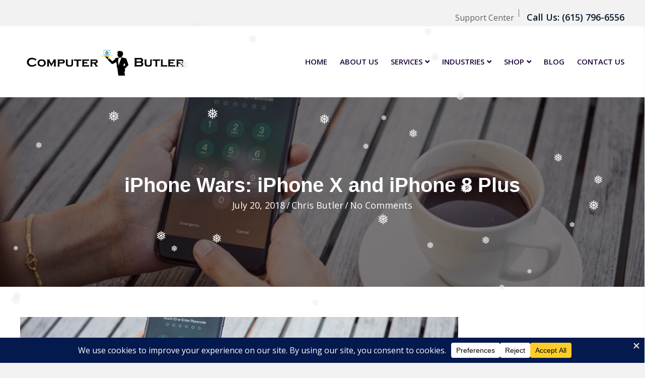

--- FILE ---
content_type: text/html; charset=UTF-8
request_url: https://computerbutler.net/2018/07/iphone-wars-iphone-x-and-iphone-8-plus/
body_size: 26910
content:
<!DOCTYPE html>
<html lang="en">
<head>
<script data-ad-client="ca-pub-2052184442993782" async src="https://pagead2.googlesyndication.com/pagead/js/adsbygoogle.js" type="453abe0a5195aa155df221ae-text/javascript"></script>
<meta charset="UTF-8" />
<meta name='viewport' content='width=device-width, initial-scale=1.0' />
<meta http-equiv='X-UA-Compatible' content='IE=edge' />
<link rel="profile" href="https://gmpg.org/xfn/11" />
<link rel="pingback" href="https://computerbutler.net/xmlrpc.php" />
<!--[if lt IE 9]>
	<script src="https://computerbutler.net/wp-content/themes/bb-theme/js/html5shiv.js"></script>
	<script src="https://computerbutler.net/wp-content/themes/bb-theme/js/respond.min.js"></script>
<![endif]-->
<meta name='robots' content='noindex, follow' />
<script type="453abe0a5195aa155df221ae-text/javascript">window._wca = window._wca || [];</script>

	<!-- This site is optimized with the Yoast SEO plugin v26.8 - https://yoast.com/product/yoast-seo-wordpress/ -->
	<title>iPhone Wars: iPhone X and iPhone 8 Plus &#8902; The Computer Butler, LLC</title>
	<meta property="og:locale" content="en_US" />
	<meta property="og:type" content="article" />
	<meta property="og:title" content="iPhone Wars: iPhone X and iPhone 8 Plus &#8902; The Computer Butler, LLC" />
	<meta property="og:description" content="Deciding between two different iPhone models may not seem much of a dilemma, but if you are presented with two highly functional phones with excellent sets of features, it comes down to your personal needs and preferences. Let’s compare the two most recent iPhones. Price Being the higher end model, the iPhone X is more&hellip;" />
	<meta property="og:url" content="https://computerbutler.net/2018/07/iphone-wars-iphone-x-and-iphone-8-plus/" />
	<meta property="og:site_name" content="The Computer Butler, LLC" />
	<meta property="article:publisher" content="https://facebook.com/thecomputerbutler" />
	<meta property="article:published_time" content="2018-07-20T20:00:16+00:00" />
	<meta property="article:modified_time" content="2018-07-25T06:27:35+00:00" />
	<meta property="og:image" content="https://computerbutler.net/wp-content/uploads/2018/07/www.computerbutler.netd2oc0ihd6a5bt.cloudfront.-4e895a4a13a4a753f1b00a853a2d3ca2e01c3e44.jpg" />
	<meta property="og:image:width" content="870" />
	<meta property="og:image:height" content="272" />
	<meta property="og:image:type" content="image/jpeg" />
	<meta name="author" content="Chris Butler" />
	<meta name="twitter:card" content="summary_large_image" />
	<meta name="twitter:creator" content="@1computerbutler" />
	<meta name="twitter:site" content="@1computerbutler" />
	<meta name="twitter:label1" content="Written by" />
	<meta name="twitter:data1" content="Chris Butler" />
	<meta name="twitter:label2" content="Est. reading time" />
	<meta name="twitter:data2" content="2 minutes" />
	<script type="application/ld+json" class="yoast-schema-graph">{"@context":"https://schema.org","@graph":[{"@type":"Article","@id":"https://computerbutler.net/2018/07/iphone-wars-iphone-x-and-iphone-8-plus/#article","isPartOf":{"@id":"https://computerbutler.net/2018/07/iphone-wars-iphone-x-and-iphone-8-plus/"},"author":{"name":"Chris Butler","@id":"https://computerbutler.net/#/schema/person/c4ccf6c14e83a9ba5907046ba5c979d3"},"headline":"iPhone Wars: iPhone X and iPhone 8 Plus","datePublished":"2018-07-20T20:00:16+00:00","dateModified":"2018-07-25T06:27:35+00:00","mainEntityOfPage":{"@id":"https://computerbutler.net/2018/07/iphone-wars-iphone-x-and-iphone-8-plus/"},"wordCount":400,"commentCount":0,"publisher":{"@id":"https://computerbutler.net/#organization"},"image":{"@id":"https://computerbutler.net/2018/07/iphone-wars-iphone-x-and-iphone-8-plus/#primaryimage"},"thumbnailUrl":"https://computerbutler.net/wp-content/uploads/2018/07/www.computerbutler.netd2oc0ihd6a5bt.cloudfront.-4e895a4a13a4a753f1b00a853a2d3ca2e01c3e44.jpg","inLanguage":"en","potentialAction":[{"@type":"CommentAction","name":"Comment","target":["https://computerbutler.net/2018/07/iphone-wars-iphone-x-and-iphone-8-plus/#respond"]}]},{"@type":"WebPage","@id":"https://computerbutler.net/2018/07/iphone-wars-iphone-x-and-iphone-8-plus/","url":"https://computerbutler.net/2018/07/iphone-wars-iphone-x-and-iphone-8-plus/","name":"iPhone Wars: iPhone X and iPhone 8 Plus &#8902; The Computer Butler, LLC","isPartOf":{"@id":"https://computerbutler.net/#website"},"primaryImageOfPage":{"@id":"https://computerbutler.net/2018/07/iphone-wars-iphone-x-and-iphone-8-plus/#primaryimage"},"image":{"@id":"https://computerbutler.net/2018/07/iphone-wars-iphone-x-and-iphone-8-plus/#primaryimage"},"thumbnailUrl":"https://computerbutler.net/wp-content/uploads/2018/07/www.computerbutler.netd2oc0ihd6a5bt.cloudfront.-4e895a4a13a4a753f1b00a853a2d3ca2e01c3e44.jpg","datePublished":"2018-07-20T20:00:16+00:00","dateModified":"2018-07-25T06:27:35+00:00","breadcrumb":{"@id":"https://computerbutler.net/2018/07/iphone-wars-iphone-x-and-iphone-8-plus/#breadcrumb"},"inLanguage":"en","potentialAction":[{"@type":"ReadAction","target":["https://computerbutler.net/2018/07/iphone-wars-iphone-x-and-iphone-8-plus/"]}]},{"@type":"ImageObject","inLanguage":"en","@id":"https://computerbutler.net/2018/07/iphone-wars-iphone-x-and-iphone-8-plus/#primaryimage","url":"https://computerbutler.net/wp-content/uploads/2018/07/www.computerbutler.netd2oc0ihd6a5bt.cloudfront.-4e895a4a13a4a753f1b00a853a2d3ca2e01c3e44.jpg","contentUrl":"https://computerbutler.net/wp-content/uploads/2018/07/www.computerbutler.netd2oc0ihd6a5bt.cloudfront.-4e895a4a13a4a753f1b00a853a2d3ca2e01c3e44.jpg","width":870,"height":272},{"@type":"BreadcrumbList","@id":"https://computerbutler.net/2018/07/iphone-wars-iphone-x-and-iphone-8-plus/#breadcrumb","itemListElement":[{"@type":"ListItem","position":1,"name":"Home","item":"https://computerbutler.net/"},{"@type":"ListItem","position":2,"name":"Blog","item":"https://computerbutler.net/blog/"},{"@type":"ListItem","position":3,"name":"iPhone Wars: iPhone X and iPhone 8 Plus"}]},{"@type":"WebSite","@id":"https://computerbutler.net/#website","url":"https://computerbutler.net/","name":"The Computer Butler, LLC","description":"Managed IT Services","publisher":{"@id":"https://computerbutler.net/#organization"},"potentialAction":[{"@type":"SearchAction","target":{"@type":"EntryPoint","urlTemplate":"https://computerbutler.net/?s={search_term_string}"},"query-input":{"@type":"PropertyValueSpecification","valueRequired":true,"valueName":"search_term_string"}}],"inLanguage":"en"},{"@type":"Organization","@id":"https://computerbutler.net/#organization","name":"The Computer Butler LLC","url":"https://computerbutler.net/","logo":{"@type":"ImageObject","inLanguage":"en","@id":"https://computerbutler.net/#/schema/logo/image/","url":"https://i2.wp.com/computerbutler.net/wp-content/uploads/2018/06/logo-retina.png?fit=560%2C122&ssl=1","contentUrl":"https://i2.wp.com/computerbutler.net/wp-content/uploads/2018/06/logo-retina.png?fit=560%2C122&ssl=1","width":560,"height":122,"caption":"The Computer Butler LLC"},"image":{"@id":"https://computerbutler.net/#/schema/logo/image/"},"sameAs":["https://facebook.com/thecomputerbutler","https://x.com/1computerbutler","https://www.linkedin.com/in/computerbutler/"]},{"@type":"Person","@id":"https://computerbutler.net/#/schema/person/c4ccf6c14e83a9ba5907046ba5c979d3","name":"Chris Butler","image":{"@type":"ImageObject","inLanguage":"en","@id":"https://computerbutler.net/#/schema/person/image/","url":"https://secure.gravatar.com/avatar/28fba6eedc9eb65b8f591b763af42538242939ed6def48e44d080af12f0e0750?s=96&d=mm&r=g","contentUrl":"https://secure.gravatar.com/avatar/28fba6eedc9eb65b8f591b763af42538242939ed6def48e44d080af12f0e0750?s=96&d=mm&r=g","caption":"Chris Butler"},"url":"https://computerbutler.net/author/chris/"}]}</script>
	<!-- / Yoast SEO plugin. -->


<link rel='dns-prefetch' href='//www.googletagmanager.com' />
<link rel='dns-prefetch' href='//js.hs-scripts.com' />
<link rel='dns-prefetch' href='//stats.wp.com' />
<link rel='dns-prefetch' href='//capi-automation.s3.us-east-2.amazonaws.com' />
<link rel='dns-prefetch' href='//cdnjs.cloudflare.com' />
<link rel='dns-prefetch' href='//fonts.googleapis.com' />
<link href='https://fonts.gstatic.com' crossorigin rel='preconnect' />
<link rel="alternate" type="application/rss+xml" title="The Computer Butler, LLC &raquo; Feed" href="https://computerbutler.net/feed/" />
<link rel="alternate" type="application/rss+xml" title="The Computer Butler, LLC &raquo; Comments Feed" href="https://computerbutler.net/comments/feed/" />
<link rel="alternate" type="application/rss+xml" title="The Computer Butler, LLC &raquo; iPhone Wars: iPhone X and iPhone 8 Plus Comments Feed" href="https://computerbutler.net/2018/07/iphone-wars-iphone-x-and-iphone-8-plus/feed/" />
<link rel="alternate" title="oEmbed (JSON)" type="application/json+oembed" href="https://computerbutler.net/wp-json/oembed/1.0/embed?url=https%3A%2F%2Fcomputerbutler.net%2F2018%2F07%2Fiphone-wars-iphone-x-and-iphone-8-plus%2F" />
<link rel="alternate" title="oEmbed (XML)" type="text/xml+oembed" href="https://computerbutler.net/wp-json/oembed/1.0/embed?url=https%3A%2F%2Fcomputerbutler.net%2F2018%2F07%2Fiphone-wars-iphone-x-and-iphone-8-plus%2F&#038;format=xml" />
<link rel="preload" href="https://cdnjs.cloudflare.com/ajax/libs/foundicons/3.0.0/foundation-icons.woff" as="font" type="font/woff2" crossorigin="anonymous">
<link rel="preload" href="https://computerbutler.net/wp-content/plugins/bb-plugin/fonts/fontawesome/5.15.4/webfonts/fa-solid-900.woff2" as="font" type="font/woff2" crossorigin="anonymous">
<script data-cfasync="false" data-wpfc-render="false">
		(function () {
			window.dataLayer = window.dataLayer || [];function gtag(){dataLayer.push(arguments);}

			// Set the developer ID.
			gtag('set', 'developer_id.dMmRkYz', true);

			// Set default consent state based on plugin settings.
			gtag('consent', 'default', {
				'ad_storage': 'granted',
				'analytics_storage': 'granted',
				'ad_user_data': 'granted',
				'ad_personalization': 'granted',
				'security_storage': 'granted',
				'functionality_storage': 'granted',
				'wait_for_update': 500,
			});
		})();
	</script>		<!-- This site uses the Google Analytics by MonsterInsights plugin v9.11.1 - Using Analytics tracking - https://www.monsterinsights.com/ -->
							<script src="//www.googletagmanager.com/gtag/js?id=G-XXJ66HEJ8T"  data-cfasync="false" data-wpfc-render="false" async></script>
			<script data-cfasync="false" data-wpfc-render="false">
				var mi_version = '9.11.1';
				var mi_track_user = true;
				var mi_no_track_reason = '';
								var MonsterInsightsDefaultLocations = {"page_location":"https:\/\/computerbutler.net\/2018\/07\/iphone-wars-iphone-x-and-iphone-8-plus\/"};
								if ( typeof MonsterInsightsPrivacyGuardFilter === 'function' ) {
					var MonsterInsightsLocations = (typeof MonsterInsightsExcludeQuery === 'object') ? MonsterInsightsPrivacyGuardFilter( MonsterInsightsExcludeQuery ) : MonsterInsightsPrivacyGuardFilter( MonsterInsightsDefaultLocations );
				} else {
					var MonsterInsightsLocations = (typeof MonsterInsightsExcludeQuery === 'object') ? MonsterInsightsExcludeQuery : MonsterInsightsDefaultLocations;
				}

								var disableStrs = [
										'ga-disable-G-XXJ66HEJ8T',
									];

				/* Function to detect opted out users */
				function __gtagTrackerIsOptedOut() {
					for (var index = 0; index < disableStrs.length; index++) {
						if (document.cookie.indexOf(disableStrs[index] + '=true') > -1) {
							return true;
						}
					}

					return false;
				}

				/* Disable tracking if the opt-out cookie exists. */
				if (__gtagTrackerIsOptedOut()) {
					for (var index = 0; index < disableStrs.length; index++) {
						window[disableStrs[index]] = true;
					}
				}

				/* Opt-out function */
				function __gtagTrackerOptout() {
					for (var index = 0; index < disableStrs.length; index++) {
						document.cookie = disableStrs[index] + '=true; expires=Thu, 31 Dec 2099 23:59:59 UTC; path=/';
						window[disableStrs[index]] = true;
					}
				}

				if ('undefined' === typeof gaOptout) {
					function gaOptout() {
						__gtagTrackerOptout();
					}
				}
								window.dataLayer = window.dataLayer || [];

				window.MonsterInsightsDualTracker = {
					helpers: {},
					trackers: {},
				};
				if (mi_track_user) {
					function __gtagDataLayer() {
						dataLayer.push(arguments);
					}

					function __gtagTracker(type, name, parameters) {
						if (!parameters) {
							parameters = {};
						}

						if (parameters.send_to) {
							__gtagDataLayer.apply(null, arguments);
							return;
						}

						if (type === 'event') {
														parameters.send_to = monsterinsights_frontend.v4_id;
							var hookName = name;
							if (typeof parameters['event_category'] !== 'undefined') {
								hookName = parameters['event_category'] + ':' + name;
							}

							if (typeof MonsterInsightsDualTracker.trackers[hookName] !== 'undefined') {
								MonsterInsightsDualTracker.trackers[hookName](parameters);
							} else {
								__gtagDataLayer('event', name, parameters);
							}
							
						} else {
							__gtagDataLayer.apply(null, arguments);
						}
					}

					__gtagTracker('js', new Date());
					__gtagTracker('set', {
						'developer_id.dZGIzZG': true,
											});
					if ( MonsterInsightsLocations.page_location ) {
						__gtagTracker('set', MonsterInsightsLocations);
					}
										__gtagTracker('config', 'G-XXJ66HEJ8T', {"forceSSL":"true","link_attribution":"true"} );
										window.gtag = __gtagTracker;										(function () {
						/* https://developers.google.com/analytics/devguides/collection/analyticsjs/ */
						/* ga and __gaTracker compatibility shim. */
						var noopfn = function () {
							return null;
						};
						var newtracker = function () {
							return new Tracker();
						};
						var Tracker = function () {
							return null;
						};
						var p = Tracker.prototype;
						p.get = noopfn;
						p.set = noopfn;
						p.send = function () {
							var args = Array.prototype.slice.call(arguments);
							args.unshift('send');
							__gaTracker.apply(null, args);
						};
						var __gaTracker = function () {
							var len = arguments.length;
							if (len === 0) {
								return;
							}
							var f = arguments[len - 1];
							if (typeof f !== 'object' || f === null || typeof f.hitCallback !== 'function') {
								if ('send' === arguments[0]) {
									var hitConverted, hitObject = false, action;
									if ('event' === arguments[1]) {
										if ('undefined' !== typeof arguments[3]) {
											hitObject = {
												'eventAction': arguments[3],
												'eventCategory': arguments[2],
												'eventLabel': arguments[4],
												'value': arguments[5] ? arguments[5] : 1,
											}
										}
									}
									if ('pageview' === arguments[1]) {
										if ('undefined' !== typeof arguments[2]) {
											hitObject = {
												'eventAction': 'page_view',
												'page_path': arguments[2],
											}
										}
									}
									if (typeof arguments[2] === 'object') {
										hitObject = arguments[2];
									}
									if (typeof arguments[5] === 'object') {
										Object.assign(hitObject, arguments[5]);
									}
									if ('undefined' !== typeof arguments[1].hitType) {
										hitObject = arguments[1];
										if ('pageview' === hitObject.hitType) {
											hitObject.eventAction = 'page_view';
										}
									}
									if (hitObject) {
										action = 'timing' === arguments[1].hitType ? 'timing_complete' : hitObject.eventAction;
										hitConverted = mapArgs(hitObject);
										__gtagTracker('event', action, hitConverted);
									}
								}
								return;
							}

							function mapArgs(args) {
								var arg, hit = {};
								var gaMap = {
									'eventCategory': 'event_category',
									'eventAction': 'event_action',
									'eventLabel': 'event_label',
									'eventValue': 'event_value',
									'nonInteraction': 'non_interaction',
									'timingCategory': 'event_category',
									'timingVar': 'name',
									'timingValue': 'value',
									'timingLabel': 'event_label',
									'page': 'page_path',
									'location': 'page_location',
									'title': 'page_title',
									'referrer' : 'page_referrer',
								};
								for (arg in args) {
																		if (!(!args.hasOwnProperty(arg) || !gaMap.hasOwnProperty(arg))) {
										hit[gaMap[arg]] = args[arg];
									} else {
										hit[arg] = args[arg];
									}
								}
								return hit;
							}

							try {
								f.hitCallback();
							} catch (ex) {
							}
						};
						__gaTracker.create = newtracker;
						__gaTracker.getByName = newtracker;
						__gaTracker.getAll = function () {
							return [];
						};
						__gaTracker.remove = noopfn;
						__gaTracker.loaded = true;
						window['__gaTracker'] = __gaTracker;
					})();
									} else {
										console.log("");
					(function () {
						function __gtagTracker() {
							return null;
						}

						window['__gtagTracker'] = __gtagTracker;
						window['gtag'] = __gtagTracker;
					})();
									}
			</script>
							<!-- / Google Analytics by MonsterInsights -->
		<style id='wp-img-auto-sizes-contain-inline-css'>
img:is([sizes=auto i],[sizes^="auto," i]){contain-intrinsic-size:3000px 1500px}
/*# sourceURL=wp-img-auto-sizes-contain-inline-css */
</style>
<style id='wp-emoji-styles-inline-css'>

	img.wp-smiley, img.emoji {
		display: inline !important;
		border: none !important;
		box-shadow: none !important;
		height: 1em !important;
		width: 1em !important;
		margin: 0 0.07em !important;
		vertical-align: -0.1em !important;
		background: none !important;
		padding: 0 !important;
	}
/*# sourceURL=wp-emoji-styles-inline-css */
</style>
<style id='wp-block-library-inline-css'>
:root{--wp-block-synced-color:#7a00df;--wp-block-synced-color--rgb:122,0,223;--wp-bound-block-color:var(--wp-block-synced-color);--wp-editor-canvas-background:#ddd;--wp-admin-theme-color:#007cba;--wp-admin-theme-color--rgb:0,124,186;--wp-admin-theme-color-darker-10:#006ba1;--wp-admin-theme-color-darker-10--rgb:0,107,160.5;--wp-admin-theme-color-darker-20:#005a87;--wp-admin-theme-color-darker-20--rgb:0,90,135;--wp-admin-border-width-focus:2px}@media (min-resolution:192dpi){:root{--wp-admin-border-width-focus:1.5px}}.wp-element-button{cursor:pointer}:root .has-very-light-gray-background-color{background-color:#eee}:root .has-very-dark-gray-background-color{background-color:#313131}:root .has-very-light-gray-color{color:#eee}:root .has-very-dark-gray-color{color:#313131}:root .has-vivid-green-cyan-to-vivid-cyan-blue-gradient-background{background:linear-gradient(135deg,#00d084,#0693e3)}:root .has-purple-crush-gradient-background{background:linear-gradient(135deg,#34e2e4,#4721fb 50%,#ab1dfe)}:root .has-hazy-dawn-gradient-background{background:linear-gradient(135deg,#faaca8,#dad0ec)}:root .has-subdued-olive-gradient-background{background:linear-gradient(135deg,#fafae1,#67a671)}:root .has-atomic-cream-gradient-background{background:linear-gradient(135deg,#fdd79a,#004a59)}:root .has-nightshade-gradient-background{background:linear-gradient(135deg,#330968,#31cdcf)}:root .has-midnight-gradient-background{background:linear-gradient(135deg,#020381,#2874fc)}:root{--wp--preset--font-size--normal:16px;--wp--preset--font-size--huge:42px}.has-regular-font-size{font-size:1em}.has-larger-font-size{font-size:2.625em}.has-normal-font-size{font-size:var(--wp--preset--font-size--normal)}.has-huge-font-size{font-size:var(--wp--preset--font-size--huge)}.has-text-align-center{text-align:center}.has-text-align-left{text-align:left}.has-text-align-right{text-align:right}.has-fit-text{white-space:nowrap!important}#end-resizable-editor-section{display:none}.aligncenter{clear:both}.items-justified-left{justify-content:flex-start}.items-justified-center{justify-content:center}.items-justified-right{justify-content:flex-end}.items-justified-space-between{justify-content:space-between}.screen-reader-text{border:0;clip-path:inset(50%);height:1px;margin:-1px;overflow:hidden;padding:0;position:absolute;width:1px;word-wrap:normal!important}.screen-reader-text:focus{background-color:#ddd;clip-path:none;color:#444;display:block;font-size:1em;height:auto;left:5px;line-height:normal;padding:15px 23px 14px;text-decoration:none;top:5px;width:auto;z-index:100000}html :where(.has-border-color){border-style:solid}html :where([style*=border-top-color]){border-top-style:solid}html :where([style*=border-right-color]){border-right-style:solid}html :where([style*=border-bottom-color]){border-bottom-style:solid}html :where([style*=border-left-color]){border-left-style:solid}html :where([style*=border-width]){border-style:solid}html :where([style*=border-top-width]){border-top-style:solid}html :where([style*=border-right-width]){border-right-style:solid}html :where([style*=border-bottom-width]){border-bottom-style:solid}html :where([style*=border-left-width]){border-left-style:solid}html :where(img[class*=wp-image-]){height:auto;max-width:100%}:where(figure){margin:0 0 1em}html :where(.is-position-sticky){--wp-admin--admin-bar--position-offset:var(--wp-admin--admin-bar--height,0px)}@media screen and (max-width:600px){html :where(.is-position-sticky){--wp-admin--admin-bar--position-offset:0px}}

/*# sourceURL=wp-block-library-inline-css */
</style><style id='global-styles-inline-css'>
:root{--wp--preset--aspect-ratio--square: 1;--wp--preset--aspect-ratio--4-3: 4/3;--wp--preset--aspect-ratio--3-4: 3/4;--wp--preset--aspect-ratio--3-2: 3/2;--wp--preset--aspect-ratio--2-3: 2/3;--wp--preset--aspect-ratio--16-9: 16/9;--wp--preset--aspect-ratio--9-16: 9/16;--wp--preset--color--black: #000000;--wp--preset--color--cyan-bluish-gray: #abb8c3;--wp--preset--color--white: #ffffff;--wp--preset--color--pale-pink: #f78da7;--wp--preset--color--vivid-red: #cf2e2e;--wp--preset--color--luminous-vivid-orange: #ff6900;--wp--preset--color--luminous-vivid-amber: #fcb900;--wp--preset--color--light-green-cyan: #7bdcb5;--wp--preset--color--vivid-green-cyan: #00d084;--wp--preset--color--pale-cyan-blue: #8ed1fc;--wp--preset--color--vivid-cyan-blue: #0693e3;--wp--preset--color--vivid-purple: #9b51e0;--wp--preset--color--fl-heading-text: #34343e;--wp--preset--color--fl-body-bg: #f2f2f2;--wp--preset--color--fl-body-text: #6d6e71;--wp--preset--color--fl-accent: #428bca;--wp--preset--color--fl-accent-hover: #428bca;--wp--preset--color--fl-topbar-bg: #ffffff;--wp--preset--color--fl-topbar-text: #808080;--wp--preset--color--fl-topbar-link: #428bca;--wp--preset--color--fl-topbar-hover: #428bca;--wp--preset--color--fl-header-bg: #ffffff;--wp--preset--color--fl-header-text: #808080;--wp--preset--color--fl-header-link: #808080;--wp--preset--color--fl-header-hover: #428bca;--wp--preset--color--fl-nav-bg: #ffffff;--wp--preset--color--fl-nav-link: #808080;--wp--preset--color--fl-nav-hover: #428bca;--wp--preset--color--fl-content-bg: #ffffff;--wp--preset--color--fl-footer-widgets-bg: #ffffff;--wp--preset--color--fl-footer-widgets-text: #808080;--wp--preset--color--fl-footer-widgets-link: #428bca;--wp--preset--color--fl-footer-widgets-hover: #428bca;--wp--preset--color--fl-footer-bg: #ffffff;--wp--preset--color--fl-footer-text: #808080;--wp--preset--color--fl-footer-link: #428bca;--wp--preset--color--fl-footer-hover: #428bca;--wp--preset--gradient--vivid-cyan-blue-to-vivid-purple: linear-gradient(135deg,rgb(6,147,227) 0%,rgb(155,81,224) 100%);--wp--preset--gradient--light-green-cyan-to-vivid-green-cyan: linear-gradient(135deg,rgb(122,220,180) 0%,rgb(0,208,130) 100%);--wp--preset--gradient--luminous-vivid-amber-to-luminous-vivid-orange: linear-gradient(135deg,rgb(252,185,0) 0%,rgb(255,105,0) 100%);--wp--preset--gradient--luminous-vivid-orange-to-vivid-red: linear-gradient(135deg,rgb(255,105,0) 0%,rgb(207,46,46) 100%);--wp--preset--gradient--very-light-gray-to-cyan-bluish-gray: linear-gradient(135deg,rgb(238,238,238) 0%,rgb(169,184,195) 100%);--wp--preset--gradient--cool-to-warm-spectrum: linear-gradient(135deg,rgb(74,234,220) 0%,rgb(151,120,209) 20%,rgb(207,42,186) 40%,rgb(238,44,130) 60%,rgb(251,105,98) 80%,rgb(254,248,76) 100%);--wp--preset--gradient--blush-light-purple: linear-gradient(135deg,rgb(255,206,236) 0%,rgb(152,150,240) 100%);--wp--preset--gradient--blush-bordeaux: linear-gradient(135deg,rgb(254,205,165) 0%,rgb(254,45,45) 50%,rgb(107,0,62) 100%);--wp--preset--gradient--luminous-dusk: linear-gradient(135deg,rgb(255,203,112) 0%,rgb(199,81,192) 50%,rgb(65,88,208) 100%);--wp--preset--gradient--pale-ocean: linear-gradient(135deg,rgb(255,245,203) 0%,rgb(182,227,212) 50%,rgb(51,167,181) 100%);--wp--preset--gradient--electric-grass: linear-gradient(135deg,rgb(202,248,128) 0%,rgb(113,206,126) 100%);--wp--preset--gradient--midnight: linear-gradient(135deg,rgb(2,3,129) 0%,rgb(40,116,252) 100%);--wp--preset--font-size--small: 13px;--wp--preset--font-size--medium: 20px;--wp--preset--font-size--large: 36px;--wp--preset--font-size--x-large: 42px;--wp--preset--spacing--20: 0.44rem;--wp--preset--spacing--30: 0.67rem;--wp--preset--spacing--40: 1rem;--wp--preset--spacing--50: 1.5rem;--wp--preset--spacing--60: 2.25rem;--wp--preset--spacing--70: 3.38rem;--wp--preset--spacing--80: 5.06rem;--wp--preset--shadow--natural: 6px 6px 9px rgba(0, 0, 0, 0.2);--wp--preset--shadow--deep: 12px 12px 50px rgba(0, 0, 0, 0.4);--wp--preset--shadow--sharp: 6px 6px 0px rgba(0, 0, 0, 0.2);--wp--preset--shadow--outlined: 6px 6px 0px -3px rgb(255, 255, 255), 6px 6px rgb(0, 0, 0);--wp--preset--shadow--crisp: 6px 6px 0px rgb(0, 0, 0);}:where(.is-layout-flex){gap: 0.5em;}:where(.is-layout-grid){gap: 0.5em;}body .is-layout-flex{display: flex;}.is-layout-flex{flex-wrap: wrap;align-items: center;}.is-layout-flex > :is(*, div){margin: 0;}body .is-layout-grid{display: grid;}.is-layout-grid > :is(*, div){margin: 0;}:where(.wp-block-columns.is-layout-flex){gap: 2em;}:where(.wp-block-columns.is-layout-grid){gap: 2em;}:where(.wp-block-post-template.is-layout-flex){gap: 1.25em;}:where(.wp-block-post-template.is-layout-grid){gap: 1.25em;}.has-black-color{color: var(--wp--preset--color--black) !important;}.has-cyan-bluish-gray-color{color: var(--wp--preset--color--cyan-bluish-gray) !important;}.has-white-color{color: var(--wp--preset--color--white) !important;}.has-pale-pink-color{color: var(--wp--preset--color--pale-pink) !important;}.has-vivid-red-color{color: var(--wp--preset--color--vivid-red) !important;}.has-luminous-vivid-orange-color{color: var(--wp--preset--color--luminous-vivid-orange) !important;}.has-luminous-vivid-amber-color{color: var(--wp--preset--color--luminous-vivid-amber) !important;}.has-light-green-cyan-color{color: var(--wp--preset--color--light-green-cyan) !important;}.has-vivid-green-cyan-color{color: var(--wp--preset--color--vivid-green-cyan) !important;}.has-pale-cyan-blue-color{color: var(--wp--preset--color--pale-cyan-blue) !important;}.has-vivid-cyan-blue-color{color: var(--wp--preset--color--vivid-cyan-blue) !important;}.has-vivid-purple-color{color: var(--wp--preset--color--vivid-purple) !important;}.has-black-background-color{background-color: var(--wp--preset--color--black) !important;}.has-cyan-bluish-gray-background-color{background-color: var(--wp--preset--color--cyan-bluish-gray) !important;}.has-white-background-color{background-color: var(--wp--preset--color--white) !important;}.has-pale-pink-background-color{background-color: var(--wp--preset--color--pale-pink) !important;}.has-vivid-red-background-color{background-color: var(--wp--preset--color--vivid-red) !important;}.has-luminous-vivid-orange-background-color{background-color: var(--wp--preset--color--luminous-vivid-orange) !important;}.has-luminous-vivid-amber-background-color{background-color: var(--wp--preset--color--luminous-vivid-amber) !important;}.has-light-green-cyan-background-color{background-color: var(--wp--preset--color--light-green-cyan) !important;}.has-vivid-green-cyan-background-color{background-color: var(--wp--preset--color--vivid-green-cyan) !important;}.has-pale-cyan-blue-background-color{background-color: var(--wp--preset--color--pale-cyan-blue) !important;}.has-vivid-cyan-blue-background-color{background-color: var(--wp--preset--color--vivid-cyan-blue) !important;}.has-vivid-purple-background-color{background-color: var(--wp--preset--color--vivid-purple) !important;}.has-black-border-color{border-color: var(--wp--preset--color--black) !important;}.has-cyan-bluish-gray-border-color{border-color: var(--wp--preset--color--cyan-bluish-gray) !important;}.has-white-border-color{border-color: var(--wp--preset--color--white) !important;}.has-pale-pink-border-color{border-color: var(--wp--preset--color--pale-pink) !important;}.has-vivid-red-border-color{border-color: var(--wp--preset--color--vivid-red) !important;}.has-luminous-vivid-orange-border-color{border-color: var(--wp--preset--color--luminous-vivid-orange) !important;}.has-luminous-vivid-amber-border-color{border-color: var(--wp--preset--color--luminous-vivid-amber) !important;}.has-light-green-cyan-border-color{border-color: var(--wp--preset--color--light-green-cyan) !important;}.has-vivid-green-cyan-border-color{border-color: var(--wp--preset--color--vivid-green-cyan) !important;}.has-pale-cyan-blue-border-color{border-color: var(--wp--preset--color--pale-cyan-blue) !important;}.has-vivid-cyan-blue-border-color{border-color: var(--wp--preset--color--vivid-cyan-blue) !important;}.has-vivid-purple-border-color{border-color: var(--wp--preset--color--vivid-purple) !important;}.has-vivid-cyan-blue-to-vivid-purple-gradient-background{background: var(--wp--preset--gradient--vivid-cyan-blue-to-vivid-purple) !important;}.has-light-green-cyan-to-vivid-green-cyan-gradient-background{background: var(--wp--preset--gradient--light-green-cyan-to-vivid-green-cyan) !important;}.has-luminous-vivid-amber-to-luminous-vivid-orange-gradient-background{background: var(--wp--preset--gradient--luminous-vivid-amber-to-luminous-vivid-orange) !important;}.has-luminous-vivid-orange-to-vivid-red-gradient-background{background: var(--wp--preset--gradient--luminous-vivid-orange-to-vivid-red) !important;}.has-very-light-gray-to-cyan-bluish-gray-gradient-background{background: var(--wp--preset--gradient--very-light-gray-to-cyan-bluish-gray) !important;}.has-cool-to-warm-spectrum-gradient-background{background: var(--wp--preset--gradient--cool-to-warm-spectrum) !important;}.has-blush-light-purple-gradient-background{background: var(--wp--preset--gradient--blush-light-purple) !important;}.has-blush-bordeaux-gradient-background{background: var(--wp--preset--gradient--blush-bordeaux) !important;}.has-luminous-dusk-gradient-background{background: var(--wp--preset--gradient--luminous-dusk) !important;}.has-pale-ocean-gradient-background{background: var(--wp--preset--gradient--pale-ocean) !important;}.has-electric-grass-gradient-background{background: var(--wp--preset--gradient--electric-grass) !important;}.has-midnight-gradient-background{background: var(--wp--preset--gradient--midnight) !important;}.has-small-font-size{font-size: var(--wp--preset--font-size--small) !important;}.has-medium-font-size{font-size: var(--wp--preset--font-size--medium) !important;}.has-large-font-size{font-size: var(--wp--preset--font-size--large) !important;}.has-x-large-font-size{font-size: var(--wp--preset--font-size--x-large) !important;}
/*# sourceURL=global-styles-inline-css */
</style>

<style id='classic-theme-styles-inline-css'>
/*! This file is auto-generated */
.wp-block-button__link{color:#fff;background-color:#32373c;border-radius:9999px;box-shadow:none;text-decoration:none;padding:calc(.667em + 2px) calc(1.333em + 2px);font-size:1.125em}.wp-block-file__button{background:#32373c;color:#fff;text-decoration:none}
/*# sourceURL=/wp-includes/css/classic-themes.min.css */
</style>
<link rel='stylesheet' id='woocommerce-layout-css' href='https://computerbutler.net/wp-content/plugins/woocommerce/assets/css/woocommerce-layout.css?ver=10.4.3' media='all' />
<style id='woocommerce-layout-inline-css'>

	.infinite-scroll .woocommerce-pagination {
		display: none;
	}
/*# sourceURL=woocommerce-layout-inline-css */
</style>
<link rel='stylesheet' id='woocommerce-smallscreen-css' href='https://computerbutler.net/wp-content/plugins/woocommerce/assets/css/woocommerce-smallscreen.css?ver=10.4.3' media='only screen and (max-width: 767px)' />
<link rel='stylesheet' id='woocommerce-general-css' href='https://computerbutler.net/wp-content/plugins/woocommerce/assets/css/woocommerce.css?ver=10.4.3' media='all' />
<style id='woocommerce-inline-inline-css'>
.woocommerce form .form-row .required { visibility: visible; }
/*# sourceURL=woocommerce-inline-inline-css */
</style>
<link rel='stylesheet' id='wp-snow-effect-css' href='https://computerbutler.net/wp-content/plugins/wp-snow-effect/public/css/wp-snow-effect-public.css?ver=1.0.0' media='all' />
<link rel='stylesheet' id='font-awesome-5-css' href='https://computerbutler.net/wp-content/plugins/bb-plugin/fonts/fontawesome/5.15.4/css/all.min.css?ver=2.10.0.5' media='all' />
<link rel='stylesheet' id='font-awesome-css' href='https://computerbutler.net/wp-content/plugins/bb-plugin/fonts/fontawesome/5.15.4/css/v4-shims.min.css?ver=2.10.0.5' media='all' />
<link rel='stylesheet' id='foundation-icons-css' href='https://cdnjs.cloudflare.com/ajax/libs/foundicons/3.0.0/foundation-icons.css?ver=2.10.0.5' media='all' />
<link rel='stylesheet' id='uabb-animate-css' href='https://computerbutler.net/wp-content/plugins/bb-ultimate-addon/modules/info-list/css/animate.css' media='all' />
<link rel='stylesheet' id='fl-builder-layout-bundle-7fe1500a1e42a842930ef576fabd81f9-css' href='https://computerbutler.net/wp-content/uploads/bb-plugin/cache/7fe1500a1e42a842930ef576fabd81f9-layout-bundle.css?ver=2.10.0.5-1.5.2.1' media='all' />
<link rel='stylesheet' id='jquery-magnificpopup-css' href='https://computerbutler.net/wp-content/plugins/bb-plugin/css/jquery.magnificpopup.min.css?ver=2.10.0.5' media='all' />
<link rel='stylesheet' id='base-css' href='https://computerbutler.net/wp-content/themes/bb-theme/css/base.min.css?ver=1.7.19.1' media='all' />
<link rel='stylesheet' id='fl-automator-skin-css' href='https://computerbutler.net/wp-content/uploads/bb-theme/skin-6931e41dbc793.css?ver=1.7.19.1' media='all' />
<link rel='stylesheet' id='fl-child-theme-css' href='https://computerbutler.net/wp-content/themes/bb-theme-child/style.css?ver=6.9' media='all' />
<link rel='stylesheet' id='fl-builder-google-fonts-5e5e531696d455d205d929376cda5fc9-css' href='//fonts.googleapis.com/css?family=Open+Sans%3A600%2C300%2C400%2C700&#038;ver=6.9' media='all' />
<script id="woocommerce-google-analytics-integration-gtag-js-after" type="453abe0a5195aa155df221ae-text/javascript">
/* Google Analytics for WooCommerce (gtag.js) */
					window.dataLayer = window.dataLayer || [];
					function gtag(){dataLayer.push(arguments);}
					// Set up default consent state.
					for ( const mode of [{"analytics_storage":"denied","ad_storage":"denied","ad_user_data":"denied","ad_personalization":"denied","region":["AT","BE","BG","HR","CY","CZ","DK","EE","FI","FR","DE","GR","HU","IS","IE","IT","LV","LI","LT","LU","MT","NL","NO","PL","PT","RO","SK","SI","ES","SE","GB","CH"]}] || [] ) {
						gtag( "consent", "default", { "wait_for_update": 500, ...mode } );
					}
					gtag("js", new Date());
					gtag("set", "developer_id.dOGY3NW", true);
					gtag("config", "360638985", {"track_404":true,"allow_google_signals":true,"logged_in":false,"linker":{"domains":[],"allow_incoming":false},"custom_map":{"dimension1":"logged_in"}});
//# sourceURL=woocommerce-google-analytics-integration-gtag-js-after
</script>
<script src="https://computerbutler.net/wp-content/plugins/google-analytics-for-wordpress/assets/js/frontend-gtag.min.js?ver=9.11.1" id="monsterinsights-frontend-script-js" async data-wp-strategy="async" type="453abe0a5195aa155df221ae-text/javascript"></script>
<script data-cfasync="false" data-wpfc-render="false" id='monsterinsights-frontend-script-js-extra'>var monsterinsights_frontend = {"js_events_tracking":"true","download_extensions":"doc,pdf,ppt,zip,xls,docx,pptx,xlsx","inbound_paths":"[{\"path\":\"\\\/go\\\/\",\"label\":\"affiliate\"},{\"path\":\"\\\/recommend\\\/\",\"label\":\"affiliate\"}]","home_url":"https:\/\/computerbutler.net","hash_tracking":"false","v4_id":"G-XXJ66HEJ8T"};</script>
<script src="https://computerbutler.net/wp-includes/js/jquery/jquery.min.js?ver=3.7.1" id="jquery-core-js" type="453abe0a5195aa155df221ae-text/javascript"></script>
<script src="https://computerbutler.net/wp-includes/js/jquery/jquery-migrate.min.js?ver=3.4.1" id="jquery-migrate-js" type="453abe0a5195aa155df221ae-text/javascript"></script>
<script src="https://computerbutler.net/wp-content/plugins/woocommerce/assets/js/jquery-blockui/jquery.blockUI.min.js?ver=2.7.0-wc.10.4.3" id="wc-jquery-blockui-js" defer data-wp-strategy="defer" type="453abe0a5195aa155df221ae-text/javascript"></script>
<script id="wc-add-to-cart-js-extra" type="453abe0a5195aa155df221ae-text/javascript">
var wc_add_to_cart_params = {"ajax_url":"/wp-admin/admin-ajax.php","wc_ajax_url":"/?wc-ajax=%%endpoint%%","i18n_view_cart":"View cart","cart_url":"https://computerbutler.net/cart/","is_cart":"","cart_redirect_after_add":"no"};
//# sourceURL=wc-add-to-cart-js-extra
</script>
<script src="https://computerbutler.net/wp-content/plugins/woocommerce/assets/js/frontend/add-to-cart.min.js?ver=10.4.3" id="wc-add-to-cart-js" defer data-wp-strategy="defer" type="453abe0a5195aa155df221ae-text/javascript"></script>
<script src="https://computerbutler.net/wp-content/plugins/woocommerce/assets/js/js-cookie/js.cookie.min.js?ver=2.1.4-wc.10.4.3" id="wc-js-cookie-js" defer data-wp-strategy="defer" type="453abe0a5195aa155df221ae-text/javascript"></script>
<script id="woocommerce-js-extra" type="453abe0a5195aa155df221ae-text/javascript">
var woocommerce_params = {"ajax_url":"/wp-admin/admin-ajax.php","wc_ajax_url":"/?wc-ajax=%%endpoint%%","i18n_password_show":"Show password","i18n_password_hide":"Hide password"};
//# sourceURL=woocommerce-js-extra
</script>
<script src="https://computerbutler.net/wp-content/plugins/woocommerce/assets/js/frontend/woocommerce.min.js?ver=10.4.3" id="woocommerce-js" defer data-wp-strategy="defer" type="453abe0a5195aa155df221ae-text/javascript"></script>
<script src="https://stats.wp.com/s-202604.js" id="woocommerce-analytics-js" defer data-wp-strategy="defer" type="453abe0a5195aa155df221ae-text/javascript"></script>
<link rel="https://api.w.org/" href="https://computerbutler.net/wp-json/" /><link rel="alternate" title="JSON" type="application/json" href="https://computerbutler.net/wp-json/wp/v2/posts/6025" /><link rel="EditURI" type="application/rsd+xml" title="RSD" href="https://computerbutler.net/xmlrpc.php?rsd" />
<meta name="generator" content="WordPress 6.9" />
<meta name="generator" content="WooCommerce 10.4.3" />
<link rel='shortlink' href='https://computerbutler.net/?p=6025' />
<meta name="generator" content="Site Kit by Google 1.170.0" />			<!-- DO NOT COPY THIS SNIPPET! Start of Page Analytics Tracking for HubSpot WordPress plugin v11.3.37-->
			<script class="hsq-set-content-id" data-content-id="blog-post" type="453abe0a5195aa155df221ae-text/javascript">
				var _hsq = _hsq || [];
				_hsq.push(["setContentType", "blog-post"]);
			</script>
			<!-- DO NOT COPY THIS SNIPPET! End of Page Analytics Tracking for HubSpot WordPress plugin -->
			
<!-- This website runs the Product Feed PRO for WooCommerce by AdTribes.io plugin - version woocommercesea_option_installed_version -->
<!-- Starting: Conversion Tracking for WooCommerce (https://wordpress.org/plugins/woocommerce-conversion-tracking/) -->
        <script type="453abe0a5195aa155df221ae-text/javascript">
            !function(f,b,e,v,n,t,s){if(f.fbq)return;n=f.fbq=function(){n.callMethod?
            n.callMethod.apply(n,arguments):n.queue.push(arguments)};if(!f._fbq)f._fbq=n;
            n.push=n;n.loaded=!0;n.version='2.0';n.queue=[];t=b.createElement(e);t.async=!0;
            t.src=v;s=b.getElementsByTagName(e)[0];s.parentNode.insertBefore(t,s)}(window,
            document,'script','https://connect.facebook.net/en_US/fbevents.js');

            fbq('init', '257074051677996', {});fbq('track', 'PageView', {});        </script>
                <script type="453abe0a5195aa155df221ae-text/javascript">
            (function (window, document) {
                if (window.wcfbq) return;
                window.wcfbq = (function () {
                    if (arguments.length > 0) {
                        var pixelId, trackType, contentObj;

                        if (typeof arguments[0] == 'string') pixelId = arguments[0];
                        if (typeof arguments[1] == 'string') trackType = arguments[1];
                        if (typeof arguments[2] == 'object') contentObj = arguments[2];

                        var params = [];
                        if (typeof pixelId === 'string' && pixelId.replace(/\s+/gi, '') != '' &&
                        typeof trackType === 'string' && trackType.replace(/\s+/gi, '')) {
                            params.push('id=' + encodeURIComponent(pixelId));
                            switch (trackType) {
                                case 'PageView':
                                case 'ViewContent':
                                case 'Search':
                                case 'AddToCart':
                                case 'InitiateCheckout':
                                case 'AddPaymentInfo':
                                case 'Lead':
                                case 'CompleteRegistration':
                                case 'Purchase':
                                case 'AddToWishlist':
                                    params.push('ev=' + encodeURIComponent(trackType));
                                    break;
                                default:
                                    return;
                            }

                            params.push('dl=' + encodeURIComponent(document.location.href));
                            if (document.referrer) params.push('rl=' + encodeURIComponent(document.referrer));
                            params.push('if=false');
                            params.push('ts=' + new Date().getTime());

                            if (typeof contentObj == 'object') {
                                for (var u in contentObj) {
                                    if (typeof contentObj[u] == 'object' && contentObj[u] instanceof Array) {
                                        if (contentObj[u].length > 0) {
                                            for (var y = 0; y < contentObj[u].length; y++) { contentObj[u][y] = (contentObj[u][y] + '').replace(/^\s+|\s+$/gi, '').replace(/\s+/gi, ' ').replace(/,/gi, '§'); }
                                            params.push('cd[' + u + ']=' + encodeURIComponent(contentObj[u].join(',').replace(/^/gi, '[\'').replace(/$/gi, '\']').replace(/,/gi, '\',\'').replace(/§/gi, '\,')));
                                        }
                                    }
                                    else if (typeof contentObj[u] == 'string')
                                        params.push('cd[' + u + ']=' + encodeURIComponent(contentObj[u]));
                                }
                            }

                            params.push('v=' + encodeURIComponent('2.7.19'));

                            var imgId = new Date().getTime();
                            var img = document.createElement('img');
                            img.id = 'fb_' + imgId, img.src = 'https://www.facebook.com/tr/?' + params.join('&'), img.width = 1, img.height = 1, img.style = 'display:none;';
                            document.body.appendChild(img);
                            window.setTimeout(function () { var t = document.getElementById('fb_' + imgId); t.parentElement.removeChild(t); }, 1000);
                        }
                    }
                });
            })(window, document);
        </script>
                <script type="453abe0a5195aa155df221ae-text/javascript">
            jQuery(function($) {
                $(document).on('added_to_cart', function (event, fragments, dhash, button) {
                    var currencySymbol = $($(button.get()[0]).closest('.product')
                        .find('.woocommerce-Price-currencySymbol').get()[0]).text();

                    var price = $(button.get()[0]).closest('.product').find('.amount').text();
                    var originalPrice = price.split(currencySymbol).slice(-1).pop();

                    wcfbq('257074051677996', 'AddToCart', {
                        content_ids: [ $(button).data('product_id') ],
                        content_type: 'product',
                        value: originalPrice,
                        currency: 'USD'
                    });
                });
            });
        </script>
                <script async src="https://www.googletagmanager.com/gtag/js?id=853-593-6232" type="453abe0a5195aa155df221ae-text/javascript"></script>
        <script type="453abe0a5195aa155df221ae-text/javascript">
            window.dataLayer = window.dataLayer || [];
            function gtag(){dataLayer.push(arguments)};
            gtag('js', new Date());

            gtag('config', '853-593-6232');
        </script>
        <!-- End: Conversion Tracking for WooCommerce Codes -->
<link rel="pingback" href="https://computerbutler.net/xmlrpc.php">
	<noscript><style>.woocommerce-product-gallery{ opacity: 1 !important; }</style></noscript>
	
<!-- Meta Pixel Code -->
<script type="453abe0a5195aa155df221ae-text/javascript">
!function(f,b,e,v,n,t,s){if(f.fbq)return;n=f.fbq=function(){n.callMethod?
n.callMethod.apply(n,arguments):n.queue.push(arguments)};if(!f._fbq)f._fbq=n;
n.push=n;n.loaded=!0;n.version='2.0';n.queue=[];t=b.createElement(e);t.async=!0;
t.src=v;s=b.getElementsByTagName(e)[0];s.parentNode.insertBefore(t,s)}(window,
document,'script','https://connect.facebook.net/en_US/fbevents.js');
</script>
<!-- End Meta Pixel Code -->
<script type="453abe0a5195aa155df221ae-text/javascript">var url = window.location.origin + '?ob=open-bridge';
            fbq('set', 'openbridge', '257074051677996', url);
fbq('init', '257074051677996', {}, {
    "agent": "wordpress-6.9-4.1.5"
})</script><script type="453abe0a5195aa155df221ae-text/javascript">
    fbq('track', 'PageView', []);
  </script>			<script type="453abe0a5195aa155df221ae-text/javascript">
				!function(f,b,e,v,n,t,s){if(f.fbq)return;n=f.fbq=function(){n.callMethod?
					n.callMethod.apply(n,arguments):n.queue.push(arguments)};if(!f._fbq)f._fbq=n;
					n.push=n;n.loaded=!0;n.version='2.0';n.queue=[];t=b.createElement(e);t.async=!0;
					t.src=v;s=b.getElementsByTagName(e)[0];s.parentNode.insertBefore(t,s)}(window,
					document,'script','https://connect.facebook.net/en_US/fbevents.js');
			</script>
			<!-- WooCommerce Facebook Integration Begin -->
			<script type="453abe0a5195aa155df221ae-text/javascript">

				fbq('init', '257074051677996', {}, {
    "agent": "woocommerce_0-10.4.3-3.5.15"
});

				document.addEventListener( 'DOMContentLoaded', function() {
					// Insert placeholder for events injected when a product is added to the cart through AJAX.
					document.body.insertAdjacentHTML( 'beforeend', '<div class=\"wc-facebook-pixel-event-placeholder\"></div>' );
				}, false );

			</script>
			<!-- WooCommerce Facebook Integration End -->
			<link rel="icon" href="https://computerbutler.net/wp-content/uploads/2018/06/cropped-favicon-32x32.png" sizes="32x32" />
<link rel="icon" href="https://computerbutler.net/wp-content/uploads/2018/06/cropped-favicon-192x192.png" sizes="192x192" />
<link rel="apple-touch-icon" href="https://computerbutler.net/wp-content/uploads/2018/06/cropped-favicon-180x180.png" />
<meta name="msapplication-TileImage" content="https://computerbutler.net/wp-content/uploads/2018/06/cropped-favicon-270x270.png" />
		<style id="wp-custom-css">
						.gform_wrapper .gform_required_legend {
	display: none;
}
.gform_wrapper .gform_footer {
	display: block !important;
}
.align-center-sec .uabb-infobox-title {
  display: flex;
  justify-content: center;
  align-items: center;
}
.align-center-sec .uabb-infobox-title img {
  margin-top: 0;
  margin-bottom: 0;
  margin-right: 10px;
}
.blo-listing .fl-post-feed-post {
	padding-bottom: 40px;
}
.dis-flex .uabb-info-list-wrapper {
	display: flex;
	display: -webkit-flex;
	justify-content: flex-end;
	-webkit-justify-content: flex-end;
	align-items: center;
	-webkit-align-items: center;
}
.header-top-right .uabb-info-list-wrapper .uabb-info-list-item:first-child::before {
	position: absolute;
	content: "";
	right: -10px;
	width: 1px;
	height: 15px;
	background-color: #646464;
	transform: translateY(-50%);
	-webkit-transform: translateY(-50%);
	top: 50%;
}
.header-top-right .uabb-info-list-wrapper .uabb-info-list-item {
	margin-left: 25px;
	line-height: 1;
	position: relative;
}
.header-top-right .uabb-info-list-wrapper .uabb-info-list-item .uabb-info-list-description {
	display: none;
}
.header-top-right .uabb-info-list-wrapper .uabb-info-list-item .uabb-info-list-content-wrapper {
	display: inline-flex;
}
.header-top-right .uabb-info-list-wrapper .uabb-info-list-item:first-child .uabb-info-list-title {
	font-size: 16px;
	font-weight: 400;
	color: #606060;
}
.header-menu-right .uabb-creative-menu ul.menu li.menu-item.menu-btn a {
	background-color: #f05261;
	color: #fff !important;
	padding: 15px 18px;
	border-radius: 6px;
	transition: all 0.5s ease;
	-webkit-transition: all 0.5s ease;
}
.header-menu-right .uabb-creative-menu ul.menu li.menu-item.menu-btn span {
	color: #fff;
}
.header-menu-right .uabb-creative-menu ul.menu li.menu-item.menu-btn a:hover {
	background-color: #4bc7f7;
	transition: all 0.5s ease;
	-webkit-transition: all 0.5s ease;
}
.header-menu-right .uabb-creative-menu ul.menu li .uabb-menu-toggle {
	padding-left: 5px !important;
}
.gform_validation_errors {
    display: none;
}
.banner-frm .gform_wrapper.gform_validation_error .gfield_error {
    background-color: transparent;
    border: 0;
    padding: 0;
    margin: 0;
}
.banner-frm .gform_wrapper.gform_validation_error .gfield_error input {
    border-color: red !important;
}
.banner-frm .gform_wrapper .gfield_error {
    padding: 0 !important;
    background-color: transparent !important;
    border: 0 !important;
    margin: 0 !important;
}
.validation_error, .validation_message {
    display: none;
}
.banner-frm .gform_wrapper textarea {
    padding: 10px 15px !important;
}
.banner-frm .gform_wrapper textarea {
    height: 95px !important;
}
.banner-frm .gform_wrapper .gform_footer.top_label {
    padding-bottom: 0;
}
.icon-align-top .uabb-list-icon .uabb-list-icon-wrap {
	display: flex;
	align-items: baseline;
}
.hide-label .gform_wrapper .gfield_required {
	display: none;
}
.popup-frm .gform_wrapper li.gfield {
	padding-right: 10px !important;
}
.popup-frm .gform_wrapper li.gfield:last-child {
	padding-right: 0 !important;
}
.logo-full-sec .uabb-photo-gallery {
	margin: 0;
}
.logo-full-sec .uabb-photo-gallery .uabb-photo-gallery-item:first-child {
  padding-left: 0;
}
.logo-full-sec .uabb-photo-gallery .uabb-photo-gallery-item:last-child {
  padding-right: 0;
}

.footer-list-icon ul.uabb-info-list-wrapper li.uabb-info-list-item {
}
.footer-list-icon ul.uabb-info-list-wrapper li.uabb-info-list-item .uabb-info-list-icon {
  display: none;
}
.footer-list-icon ul.uabb-info-list-wrapper li.uabb-info-list-item .uabb-info-list-content {
  position: relative;
  width: 100% !important;
  padding-left: 18px;
}
.footer-list-icon ul.uabb-info-list-wrapper li.uabb-info-list-item .uabb-info-list-content:before {
  position: absolute;
  content: "";
  left: 0;
  top: 50%;
  background-color: #1eb2eb;
  width: 6px;
  height: 6px;
  border-radius: 50%;
  transform: translateY(-50%);
	-webkit-transform: translateY(-50%);
}
@media only screen and (min-width: 993px) and (max-width: 1220px)  {
.banner-left-title h1.fl-heading {
    font-size: 46px !important;
}
.banner-left-sub-title .fl-rich-text p {
    font-size: 24px !important;
}
.bg-text-sec .fl-col-content h4.fl-heading {
    font-size: 28px;
}

.banner-right-col .fl-col-content {
    margin-left: 20px;
}
}
@media screen and (max-width:1199px) {
	.header-menu-right .uabb-creative-menu ul.menu li.menu-item {
	margin-left: 10px;
}
	.header-menu-right .uabb-creative-menu ul.menu li.menu-item.menu-btn a {
	padding: 13px 14px;
}
	.header-top-right .uabb-info-list-wrapper .uabb-info-list-item:first-child .uabb-info-list-title {
	font-size: 15px;
}
}
@media screen and (max-width:1024px) {
.uabb-off-canvas-menu ul.menu li.menu-item a {
	margin-bottom: 20px;
}
.uabb-off-canvas-menu ul.menu li.menu-item ul.sub-menu li.menu-item {
	border-bottom: 0;
}
.uabb-off-canvas-menu ul.menu li.menu-item ul.sub-menu li.menu-item > a {
	padding: 0;
	margin-bottom: 18px;
	font-size: 14px;
}
.uabb-off-canvas-menu ul.menu li.menu-item ul.sub-menu li.menu-item > a {
	font-size: 16px;
}
	#modal-fwze7vbjr4oc .fl-row-content-wrap {
	padding: 0 !important;
}
	.home .fl-node-5g8c6q93pa0x .fl-row-content-wrap {
	padding: 0 !important;
}
}
	@media screen and (max-width:768px) {
	.bg-text-sec .fl-col-content.fl-node-content {
	display: inline-block;
}
		.fl-col.banner-col {
	width: auto !important;
}
}
@media screen and (max-width:767px) {
.banner-frm .gform_fields .gfield .ginput_container input, .banner-frm .gform_fields .gfield .ginput_container {
	margin-bottom: 0 !important;
}
	.gform_wrapper .gform_footer input[type="submit"] {
	line-height: 1.3 !important;
}
	.banner-frm .gform_footer .button {
	margin-top: 0 !important;
}
}
@media screen and (max-width:639px) {
.banner-col:first-child {
	width: 100% !important;
	margin-bottom: 20px;
}
}
@media screen and (max-width:479px) {
.header-top-right .uabb-info-list-wrapper .uabb-info-list-item {
	margin-left: 13px;
}
	.header-top-right .uabb-info-list-wrapper .uabb-info-list-item:first-child::before {
	right: -7px;
}
	.fl-col.banner-col {
	width: 33.33% !important;
}
	.banner-col:first-child {
	width: 100% !important;
	margin-bottom: 20px;
}
}				</style>
		<meta name="google-site-verification" content="h_Tu0taQsqFvlvkQqHCQQ_5eINOo5IKkzsd-nntxpzk" />
<script type="453abe0a5195aa155df221ae-text/javascript"> (function(ss,ex){ window.ldfdr=window.ldfdr||function(){(ldfdr._q=ldfdr._q||[]).push([].slice.call(arguments));}; (function(d,s){ fs=d.getElementsByTagName(s)[0]; function ce(src){ var cs=d.createElement(s); cs.src=src; cs.async=1; fs.parentNode.insertBefore(cs,fs); }; ce('https://sc.lfeeder.com/lftracker_v1_'+ss+(ex?'_'+ex:'')+'.js'); })(document,'script'); })('p1e024BdQm68GB6d'); </script>
	<!-- Google tag (gtag.js) -->
<script async src="https://www.googletagmanager.com/gtag/js?id=G-XXJ66HEJ8T" type="453abe0a5195aa155df221ae-text/javascript">
</script>
<script type="453abe0a5195aa155df221ae-text/javascript">
  window.dataLayer = window.dataLayer || [];
  function gtag(){dataLayer.push(arguments);}
  gtag('js', new Date());

  gtag('config', 'G-XXJ66HEJ8T');
</script>
<link rel='stylesheet' id='wc-blocks-style-css' href='https://computerbutler.net/wp-content/plugins/woocommerce/assets/client/blocks/wc-blocks.css?ver=wc-10.4.3' media='all' />
</head>

<body class="wp-singular post-template-default single single-post postid-6025 single-format-standard wp-theme-bb-theme wp-child-theme-bb-theme-child theme-bb-theme fl-builder-2-10-0-5 fl-themer-1-5-2-1 fl-theme-1-7-19-1 fl-no-js woocommerce-no-js fl-theme-builder-footer fl-theme-builder-footer-footer fl-theme-builder-singular fl-theme-builder-singular-blog-posts fl-theme-builder-header fl-theme-builder-header-header fl-framework-base fl-preset-default fl-full-width fl-has-sidebar fl-scroll-to-top fl-submenu-indicator" itemscope="itemscope" itemtype="https://schema.org/WebPage">

<!-- Meta Pixel Code -->
<noscript>
<img height="1" width="1" style="display:none" alt="fbpx"
src="https://www.facebook.com/tr?id=257074051677996&ev=PageView&noscript=1" />
</noscript>
<!-- End Meta Pixel Code -->
<a aria-label="Skip to content" class="fl-screen-reader-text" href="#fl-main-content">Skip to content</a><div class="fl-page">
	<header class="fl-builder-content fl-builder-content-52761 fl-builder-global-templates-locked" data-post-id="52761" data-type="header" data-sticky="0" data-sticky-on="" data-sticky-breakpoint="medium" data-shrink="0" data-overlay="0" data-overlay-bg="transparent" data-shrink-image-height="50px" role="banner" itemscope="itemscope" itemtype="http://schema.org/WPHeader"><div class="fl-row fl-row-full-width fl-row-bg-color fl-node-618e1bb300e98 fl-row-default-height fl-row-align-center" data-node="618e1bb300e98">
	<div class="fl-row-content-wrap">
								<div class="fl-row-content fl-row-fixed-width fl-node-content">
		
<div class="fl-col-group fl-node-618e1bb304732" data-node="618e1bb304732">
			<div class="fl-col fl-node-618e1bb304805 fl-col-bg-color" data-node="618e1bb304805">
	<div class="fl-col-content fl-node-content"><div class="fl-module fl-module-info-list fl-node-618e1bd3dbc1d dis-flex header-top-right" data-node="618e1bd3dbc1d">
	<div class="fl-module-content fl-node-content">
		
<div class="uabb-module-content uabb-info-list">
	<ul class="uabb-info-list-wrapper uabb-info-list-left">
		<li class="uabb-info-list-item info-list-item-dynamic0"><a href="https://computerbutler.net/support-center/" class="uabb-info-list-link" target="_self"  aria-label="Go to https://computerbutler.net/support-center/"><div class="uabb-info-list-content-wrapper fl-clearfix uabb-info-list-left"><div class="uabb-info-list-content uabb-info-list-left info-list-content-dynamic0"><span class="uabb-info-list-title">Support Center </span ></div></div></a></li><li class="uabb-info-list-item info-list-item-dynamic1"><a href="tel:(615)%20796-6556" class="uabb-info-list-link" target="_self"  aria-label="Go to tel:(615) 796-6556"><div class="uabb-info-list-content-wrapper fl-clearfix uabb-info-list-left"><div class="uabb-info-list-content uabb-info-list-left info-list-content-dynamic1"><span class="uabb-info-list-title">Call Us: (615) 796-6556</span ></div></div></a></li>	</ul>
</div>
	</div>
</div>
</div>
</div>
	</div>
		</div>
	</div>
</div>
<div class="fl-row fl-row-full-width fl-row-bg-color fl-node-1jm647ubxzcd fl-row-default-height fl-row-align-center" data-node="1jm647ubxzcd">
	<div class="fl-row-content-wrap">
								<div class="fl-row-content fl-row-fixed-width fl-node-content">
		
<div class="fl-col-group fl-node-4l8kos3azjxg" data-node="4l8kos3azjxg">
			<div class="fl-col fl-node-adgy13ubhi0e fl-col-bg-color fl-col-has-cols" data-node="adgy13ubhi0e">
	<div class="fl-col-content fl-node-content">
<div class="fl-col-group fl-node-fkabpo7edmtv fl-col-group-nested fl-col-group-equal-height fl-col-group-align-center fl-col-group-custom-width" data-node="fkabpo7edmtv">
			<div class="fl-col fl-node-5qfl0oihcwx8 fl-col-bg-color fl-col-small fl-col-small-custom-width" data-node="5qfl0oihcwx8">
	<div class="fl-col-content fl-node-content"><div class="fl-module fl-module-photo fl-node-x7vhmls6nd9t" data-node="x7vhmls6nd9t">
	<div class="fl-module-content fl-node-content">
		<div role="figure" class="fl-photo fl-photo-align-left" itemscope itemtype="https://schema.org/ImageObject">
	<div class="fl-photo-content fl-photo-img-gif">
				<a href="https://computerbutler.net/" target="_self" itemprop="url">
				<img loading="lazy" decoding="async" class="fl-photo-img wp-image-10196 size-full" src="https://computerbutler.net/wp-content/uploads/2021/05/Comp-Butler-MotionLogo.gif" alt="Comp-Butler-MotionLogo" height="217" width="1196" title="Comp-Butler-MotionLogo"  data-no-lazy="1" itemprop="image" />
				</a>
					</div>
	</div>
	</div>
</div>
</div>
</div>
			<div class="fl-col fl-node-uwqdc52zm3g0 fl-col-bg-color fl-col-small-custom-width header-menu-right" data-node="uwqdc52zm3g0">
	<div class="fl-col-content fl-node-content"><div class="fl-module fl-module-uabb-advanced-menu fl-node-618e2e9f83f18" data-node="618e2e9f83f18">
	<div class="fl-module-content fl-node-content">
			<div class="uabb-creative-menu
	 uabb-creative-menu-accordion-collapse	uabb-menu-default">
		<div class="uabb-creative-menu-mobile-toggle-container"><div class="uabb-creative-menu-mobile-toggle hamburger" tabindex="0"><div class="uabb-svg-container"><svg title="uabb-menu-toggle" version="1.1" class="hamburger-menu" xmlns="https://www.w3.org/2000/svg" xmlns:xlink="https://www.w3.org/1999/xlink" viewBox="0 0 50 50">
<rect class="uabb-hamburger-menu-top" width="50" height="10"/>
<rect class="uabb-hamburger-menu-middle" y="20" width="50" height="10"/>
<rect class="uabb-hamburger-menu-bottom" y="40" width="50" height="10"/>
</svg>
</div></div></div>			<div class="uabb-clear"></div>
					<ul id="menu-main-menu" class="menu uabb-creative-menu-horizontal uabb-toggle-arrows"><li id="menu-item-52781" class="menu-item menu-item-type-post_type menu-item-object-page menu-item-home uabb-creative-menu uabb-cm-style"><a href="https://computerbutler.net/"><span class="menu-item-text">Home</span></a></li>
<li id="menu-item-52783" class="menu-item menu-item-type-post_type menu-item-object-page uabb-creative-menu uabb-cm-style"><a href="https://computerbutler.net/about-us/"><span class="menu-item-text">About Us</span></a></li>
<li id="menu-item-52782" class="menu-item menu-item-type-custom menu-item-object-custom menu-item-has-children uabb-has-submenu uabb-creative-menu uabb-cm-style" aria-haspopup="true"><div class="uabb-has-submenu-container"><a href="https://computerbutler.net/managed-it-services/"><span class="menu-item-text">SERVICES<span class="uabb-menu-toggle"></span></span></a></div>
<ul class="sub-menu">
	<li id="menu-item-52784" class="menu-item menu-item-type-post_type menu-item-object-page uabb-creative-menu uabb-cm-style"><a href="https://computerbutler.net/cyber-security/"><span class="menu-item-text">Cyber Security (MSSP)</span></a></li>
	<li id="menu-item-52786" class="menu-item menu-item-type-post_type menu-item-object-page uabb-creative-menu uabb-cm-style"><a href="https://computerbutler.net/remote-access-solutions/"><span class="menu-item-text">Remote Access Solutions</span></a></li>
	<li id="menu-item-52785" class="menu-item menu-item-type-post_type menu-item-object-page uabb-creative-menu uabb-cm-style"><a href="https://computerbutler.net/managed-it-services/"><span class="menu-item-text">Managed IT Services</span></a></li>
	<li id="menu-item-52788" class="menu-item menu-item-type-post_type menu-item-object-page uabb-creative-menu uabb-cm-style"><a href="https://computerbutler.net/business-email/"><span class="menu-item-text">Business Email</span></a></li>
	<li id="menu-item-52789" class="menu-item menu-item-type-post_type menu-item-object-page uabb-creative-menu uabb-cm-style"><a href="https://computerbutler.net/cloud-services/"><span class="menu-item-text">Cloud Services (IaaS)</span></a></li>
	<li id="menu-item-52787" class="menu-item menu-item-type-post_type menu-item-object-page uabb-creative-menu uabb-cm-style"><a href="https://computerbutler.net/voip-phone-systems/"><span class="menu-item-text">VoIP Phone Systems</span></a></li>
</ul>
</li>
<li id="menu-item-52790" class="menu-item menu-item-type-post_type menu-item-object-page menu-item-has-children uabb-has-submenu uabb-creative-menu uabb-cm-style" aria-haspopup="true"><div class="uabb-has-submenu-container"><a href="https://computerbutler.net/industries/"><span class="menu-item-text">INDUSTRIES<span class="uabb-menu-toggle"></span></span></a></div>
<ul class="sub-menu">
	<li id="menu-item-52792" class="menu-item menu-item-type-post_type menu-item-object-page uabb-creative-menu uabb-cm-style"><a href="https://computerbutler.net/nonprofit-it-services/"><span class="menu-item-text">Nonprofit IT Services</span></a></li>
	<li id="menu-item-52793" class="menu-item menu-item-type-post_type menu-item-object-page uabb-creative-menu uabb-cm-style"><a href="https://computerbutler.net/small-business-it-services/"><span class="menu-item-text">Small Business IT Services</span></a></li>
	<li id="menu-item-52791" class="menu-item menu-item-type-post_type menu-item-object-page uabb-creative-menu uabb-cm-style"><a href="https://computerbutler.net/enterprise-it-services/"><span class="menu-item-text">Enterprise IT Services</span></a></li>
</ul>
</li>
<li id="menu-item-52794" class="menu-item menu-item-type-post_type menu-item-object-page menu-item-has-children uabb-has-submenu uabb-creative-menu uabb-cm-style" aria-haspopup="true"><div class="uabb-has-submenu-container"><a href="https://computerbutler.net/shop/"><span class="menu-item-text">Shop<span class="uabb-menu-toggle"></span></span></a></div>
<ul class="sub-menu">
	<li id="menu-item-52798" class="menu-item menu-item-type-post_type menu-item-object-page uabb-creative-menu uabb-cm-style"><a href="https://computerbutler.net/deals/"><span class="menu-item-text">Deals</span></a></li>
	<li id="menu-item-52795" class="menu-item menu-item-type-post_type menu-item-object-page uabb-creative-menu uabb-cm-style"><a href="https://computerbutler.net/cart/"><span class="menu-item-text">Cart</span></a></li>
	<li id="menu-item-52796" class="menu-item menu-item-type-post_type menu-item-object-page uabb-creative-menu uabb-cm-style"><a href="https://computerbutler.net/my-account/"><span class="menu-item-text">My account</span></a></li>
	<li id="menu-item-52797" class="menu-item menu-item-type-post_type menu-item-object-page uabb-creative-menu uabb-cm-style"><a href="https://computerbutler.net/shop/"><span class="menu-item-text">Products</span></a></li>
</ul>
</li>
<li id="menu-item-52799" class="menu-item menu-item-type-post_type menu-item-object-page current_page_parent uabb-creative-menu uabb-cm-style"><a href="https://computerbutler.net/blog/"><span class="menu-item-text">Blog</span></a></li>
<li id="menu-item-54452" class="menu-item menu-item-type-post_type menu-item-object-page uabb-creative-menu uabb-cm-style"><a href="https://computerbutler.net/contact/"><span class="menu-item-text">Contact Us</span></a></li>
</ul>	</div>

	<div class="uabb-creative-menu-mobile-toggle-container"><div class="uabb-creative-menu-mobile-toggle hamburger" tabindex="0"><div class="uabb-svg-container"><svg title="uabb-menu-toggle" version="1.1" class="hamburger-menu" xmlns="https://www.w3.org/2000/svg" xmlns:xlink="https://www.w3.org/1999/xlink" viewBox="0 0 50 50">
<rect class="uabb-hamburger-menu-top" width="50" height="10"/>
<rect class="uabb-hamburger-menu-middle" y="20" width="50" height="10"/>
<rect class="uabb-hamburger-menu-bottom" y="40" width="50" height="10"/>
</svg>
</div></div></div>			<div class="uabb-creative-menu
			 uabb-creative-menu-accordion-collapse			off-canvas">
				<div class="uabb-clear"></div>
				<div class="uabb-off-canvas-menu uabb-menu-left"> <div class="uabb-menu-close-btn">×</div>						<ul id="menu-main-menu-1" class="menu uabb-creative-menu-horizontal uabb-toggle-arrows"><li id="menu-item-52781" class="menu-item menu-item-type-post_type menu-item-object-page menu-item-home uabb-creative-menu uabb-cm-style"><a href="https://computerbutler.net/"><span class="menu-item-text">Home</span></a></li>
<li id="menu-item-52783" class="menu-item menu-item-type-post_type menu-item-object-page uabb-creative-menu uabb-cm-style"><a href="https://computerbutler.net/about-us/"><span class="menu-item-text">About Us</span></a></li>
<li id="menu-item-52782" class="menu-item menu-item-type-custom menu-item-object-custom menu-item-has-children uabb-has-submenu uabb-creative-menu uabb-cm-style" aria-haspopup="true"><div class="uabb-has-submenu-container"><a href="https://computerbutler.net/managed-it-services/"><span class="menu-item-text">SERVICES<span class="uabb-menu-toggle"></span></span></a></div>
<ul class="sub-menu">
	<li id="menu-item-52784" class="menu-item menu-item-type-post_type menu-item-object-page uabb-creative-menu uabb-cm-style"><a href="https://computerbutler.net/cyber-security/"><span class="menu-item-text">Cyber Security (MSSP)</span></a></li>
	<li id="menu-item-52786" class="menu-item menu-item-type-post_type menu-item-object-page uabb-creative-menu uabb-cm-style"><a href="https://computerbutler.net/remote-access-solutions/"><span class="menu-item-text">Remote Access Solutions</span></a></li>
	<li id="menu-item-52785" class="menu-item menu-item-type-post_type menu-item-object-page uabb-creative-menu uabb-cm-style"><a href="https://computerbutler.net/managed-it-services/"><span class="menu-item-text">Managed IT Services</span></a></li>
	<li id="menu-item-52788" class="menu-item menu-item-type-post_type menu-item-object-page uabb-creative-menu uabb-cm-style"><a href="https://computerbutler.net/business-email/"><span class="menu-item-text">Business Email</span></a></li>
	<li id="menu-item-52789" class="menu-item menu-item-type-post_type menu-item-object-page uabb-creative-menu uabb-cm-style"><a href="https://computerbutler.net/cloud-services/"><span class="menu-item-text">Cloud Services (IaaS)</span></a></li>
	<li id="menu-item-52787" class="menu-item menu-item-type-post_type menu-item-object-page uabb-creative-menu uabb-cm-style"><a href="https://computerbutler.net/voip-phone-systems/"><span class="menu-item-text">VoIP Phone Systems</span></a></li>
</ul>
</li>
<li id="menu-item-52790" class="menu-item menu-item-type-post_type menu-item-object-page menu-item-has-children uabb-has-submenu uabb-creative-menu uabb-cm-style" aria-haspopup="true"><div class="uabb-has-submenu-container"><a href="https://computerbutler.net/industries/"><span class="menu-item-text">INDUSTRIES<span class="uabb-menu-toggle"></span></span></a></div>
<ul class="sub-menu">
	<li id="menu-item-52792" class="menu-item menu-item-type-post_type menu-item-object-page uabb-creative-menu uabb-cm-style"><a href="https://computerbutler.net/nonprofit-it-services/"><span class="menu-item-text">Nonprofit IT Services</span></a></li>
	<li id="menu-item-52793" class="menu-item menu-item-type-post_type menu-item-object-page uabb-creative-menu uabb-cm-style"><a href="https://computerbutler.net/small-business-it-services/"><span class="menu-item-text">Small Business IT Services</span></a></li>
	<li id="menu-item-52791" class="menu-item menu-item-type-post_type menu-item-object-page uabb-creative-menu uabb-cm-style"><a href="https://computerbutler.net/enterprise-it-services/"><span class="menu-item-text">Enterprise IT Services</span></a></li>
</ul>
</li>
<li id="menu-item-52794" class="menu-item menu-item-type-post_type menu-item-object-page menu-item-has-children uabb-has-submenu uabb-creative-menu uabb-cm-style" aria-haspopup="true"><div class="uabb-has-submenu-container"><a href="https://computerbutler.net/shop/"><span class="menu-item-text">Shop<span class="uabb-menu-toggle"></span></span></a></div>
<ul class="sub-menu">
	<li id="menu-item-52798" class="menu-item menu-item-type-post_type menu-item-object-page uabb-creative-menu uabb-cm-style"><a href="https://computerbutler.net/deals/"><span class="menu-item-text">Deals</span></a></li>
	<li id="menu-item-52795" class="menu-item menu-item-type-post_type menu-item-object-page uabb-creative-menu uabb-cm-style"><a href="https://computerbutler.net/cart/"><span class="menu-item-text">Cart</span></a></li>
	<li id="menu-item-52796" class="menu-item menu-item-type-post_type menu-item-object-page uabb-creative-menu uabb-cm-style"><a href="https://computerbutler.net/my-account/"><span class="menu-item-text">My account</span></a></li>
	<li id="menu-item-52797" class="menu-item menu-item-type-post_type menu-item-object-page uabb-creative-menu uabb-cm-style"><a href="https://computerbutler.net/shop/"><span class="menu-item-text">Products</span></a></li>
</ul>
</li>
<li id="menu-item-52799" class="menu-item menu-item-type-post_type menu-item-object-page current_page_parent uabb-creative-menu uabb-cm-style"><a href="https://computerbutler.net/blog/"><span class="menu-item-text">Blog</span></a></li>
<li id="menu-item-54452" class="menu-item menu-item-type-post_type menu-item-object-page uabb-creative-menu uabb-cm-style"><a href="https://computerbutler.net/contact/"><span class="menu-item-text">Contact Us</span></a></li>
</ul>				</div>
			</div>
				</div>
</div>
</div>
</div>
	</div>
</div>
</div>
	</div>
		</div>
	</div>
</div>
</header><div class="uabb-js-breakpoint" style="display: none;"></div>	<div class="fl-page-content" itemprop="mainContentOfPage">

		<div class="fl-builder-content fl-builder-content-5826 fl-builder-global-templates-locked" data-post-id="5826"><div class="fl-row fl-row-full-width fl-row-bg-photo fl-node-5b2bafeb772ec fl-row-default-height fl-row-align-center fl-row-bg-overlay" data-node="5b2bafeb772ec">
	<div class="fl-row-content-wrap">
								<div class="fl-row-content fl-row-fixed-width fl-node-content">
		
<div class="fl-col-group fl-node-5b2bafeb772ed" data-node="5b2bafeb772ed">
			<div class="fl-col fl-node-5b2bafeb772ee fl-col-bg-color" data-node="5b2bafeb772ee">
	<div class="fl-col-content fl-node-content"><div class="fl-module fl-module-heading fl-node-5b2bafeb772e3" data-node="5b2bafeb772e3">
	<div class="fl-module-content fl-node-content">
		<h1 class="fl-heading">
		<span class="fl-heading-text">iPhone Wars: iPhone X and iPhone 8 Plus</span>
	</h1>
	</div>
</div>
<div class="fl-module fl-module-fl-post-info fl-node-5b2bafeb772e5" data-node="5b2bafeb772e5">
	<div class="fl-module-content fl-node-content">
		<span class="fl-post-info-date">July 20, 2018</span><span class="fl-post-info-sep">/</span><span class="fl-post-info-author"><a href="https://computerbutler.net/author/chris/">Chris Butler</a></span><span class="fl-post-info-sep">/</span><span class="fl-post-info-comments"><a href="https://computerbutler.net/2018/07/iphone-wars-iphone-x-and-iphone-8-plus/#respond" tabindex="-1" aria-hidden="true">No Comments</a></span>	</div>
</div>
</div>
</div>
	</div>
		</div>
	</div>
</div>
<div class="fl-row fl-row-fixed-width fl-row-bg-none fl-node-5b2bafeb772ca fl-row-default-height fl-row-align-center" data-node="5b2bafeb772ca">
	<div class="fl-row-content-wrap">
								<div class="fl-row-content fl-row-fixed-width fl-node-content">
		
<div class="fl-col-group fl-node-5b2bafeb772dc" data-node="5b2bafeb772dc">
			<div class="fl-col fl-node-5b2bafeb772e1 fl-col-bg-color" data-node="5b2bafeb772e1">
	<div class="fl-col-content fl-node-content"><div class="fl-module fl-module-fl-post-content fl-node-5b2bafeb772e2" data-node="5b2bafeb772e2">
	<div class="fl-module-content fl-node-content">
		<p><img decoding="async" class="img-responsive" src="https://computerbutler.net/wp-content/uploads/2018/07/d2oc0ihd6a5bt.cloudfront.net2766260169-04f821cb2a5c0e9ccd83be771b429eac51e9f244.jpg" alt="iPhone Wars: iPhone X and iPhone 8 Plus" /></p>
<p>Deciding between two different iPhone models may not seem much of a dilemma, but if you are presented with two highly functional phones with excellent sets of features, it comes down to your personal needs and preferences. Let’s compare the two most recent iPhones.</p>
<h3>Price</h3>
<p>Being the higher end model, the iPhone X is more expensive than the iPhone 8 Plus, with a price difference of at least $200. But that doesn’t mean the iPhone X is the all around better option. Most of the price difference can be attributed to the edge-to-edge display and overall design. Typically, iPhone users require several accessories for their phone, so you may end up needing that extra $200 later.</p>
<h3>Design</h3>
<p>While the iPhone 8 Plus has a smaller screen and thicker bezels, it’s actually bigger than the iPhone X. Although most people prefer the X&#8217;s screen, the notch at the top can cause problems when displaying certain apps and videos. Put the two units side by side and you’ll see that the 8 Plus is wider and if you compare their weight you’ll notice the 8 Plus is also heavier.</p>
<p>The iPhone 8 Plus features a physical button that you can tap once for the home screen and twice for a list of recent apps. The iPhone X has no such button and relies on screen gestures for navigation. It also has a “Super Retina HD Display,” which means its screens have higher resolutions and pixel densities. If you think any of these factors will affect your experience dramatically, you know what to choose.</p>
<h3>Camera</h3>
<p>Both models have two rear cameras and are loaded with lighting tools. However, the iPhone X has a faster aperture and optical image stabilization capabilities on both lenses &#8212; which translate to sharper, more detailed photos and videos. The X model also has a depth-sensing front-facing camera that can capture portraits and high-resolution selfies.<br />
If you aren’t too fond of taking photos and videos, you should be perfectly fine with the iPhone 8 Plus as there isn’t much difference between the two in terms of image quality.</p>
<p>The iPhone X also ekes out small wins in a number of other issues, such as the inclusion of Face ID and a slightly better battery. If there is anything else you want to know about the latest Apple products, contact our team today.</p>
	</div>
</div>
<div class="fl-module fl-module-separator fl-node-5b2bafeb772e7" data-node="5b2bafeb772e7">
	<div class="fl-module-content fl-node-content">
		<div class="fl-separator"></div>
	</div>
</div>
<div class="fl-module fl-module-html fl-node-5b2bafeb772eb" data-node="5b2bafeb772eb">
	<div class="fl-module-content fl-node-content">
		<div class="fl-html">
	Posted in <a href="https://computerbutler.net/category/uncategorized/" rel="tag" class="uncategorized">Uncategorized</a></div>
	</div>
</div>
<div class="fl-module fl-module-separator fl-node-5b2bafeb772ea" data-node="5b2bafeb772ea">
	<div class="fl-module-content fl-node-content">
		<div class="fl-separator"></div>
	</div>
</div>
<div class="fl-module fl-module-fl-author-bio fl-node-5b2bafeb772e8" data-node="5b2bafeb772e8">
	<div class="fl-module-content fl-node-content">
		<div class="fl-author-bio-thumb">
	<img alt='' src='https://secure.gravatar.com/avatar/28fba6eedc9eb65b8f591b763af42538242939ed6def48e44d080af12f0e0750?s=100&#038;d=mm&#038;r=g' srcset='https://secure.gravatar.com/avatar/28fba6eedc9eb65b8f591b763af42538242939ed6def48e44d080af12f0e0750?s=200&#038;d=mm&#038;r=g 2x' class='avatar avatar-100 photo' height='100' width='100' loading='lazy' decoding='async'/></div>
<div class="fl-author-bio-content">
	<h3 class="fl-author-bio-name">Chris Butler</h3>
	<div class="fl-author-bio-text"></div>
</div>
	</div>
</div>
<div class="fl-module fl-module-separator fl-node-5b2bafeb772e6" data-node="5b2bafeb772e6">
	<div class="fl-module-content fl-node-content">
		<div class="fl-separator"></div>
	</div>
</div>
<div class="fl-module fl-module-fl-post-navigation fl-node-5b2bafeb772e9" data-node="5b2bafeb772e9">
	<div class="fl-module-content fl-node-content">
		
	<nav class="navigation post-navigation" aria-label="Posts">
		<h2 class="screen-reader-text">Posts navigation</h2>
		<div class="nav-links"><div class="nav-previous"><a href="https://computerbutler.net/2018/07/why-internal-it-still-needs-a-partner/" rel="prev">&larr; Why internal IT still needs a partner</a></div><div class="nav-next"><a href="https://computerbutler.net/2018/07/it-policies-to-protect-your-business/" rel="next">IT policies to protect your business &rarr;</a></div></div>
	</nav>	</div>
</div>
<div class="fl-module fl-module-fl-comments fl-node-5b2bafeb772e4" data-node="5b2bafeb772e4">
	<div class="fl-module-content fl-node-content">
		<div class="fl-comments">

	
			<div id="respond" class="comment-respond">
		<h3 id="reply-title" class="comment-reply-title">Leave a Comment <small><a rel="nofollow" id="cancel-comment-reply-link" href="/2018/07/iphone-wars-iphone-x-and-iphone-8-plus/#respond" style="display:none;">Cancel Reply</a></small></h3><form action="https://computerbutler.net/wp-comments-post.php" method="post" id="fl-comment-form" class="fl-comment-form"><label for="fl-comment">Comment</label><textarea id="fl-comment" name="comment" class="form-control" cols="60" rows="8"></textarea><br /><label for="fl-author">Name (required)</label>
									<input type="text" id="fl-author" name="author" class="form-control" value="" aria-required="true" /><br />
<label for="fl-email">Email (will not be published) (required)</label>
									<input type="text" id="fl-email" name="email" class="form-control" value="" aria-required="true" /><br />
<label for="fl-url">Website</label>
									<input type="text" id="fl-url" name="url" class="form-control" value="" /><br />
<p class="form-submit"><input name="submit" type="submit" id="fl-comment-form-submit" class="btn btn-primary" value="Submit Comment" /> <input type='hidden' name='comment_post_ID' value='6025' id='comment_post_ID' />
<input type='hidden' name='comment_parent' id='comment_parent' value='0' />
</p><p style="display: none;"><input type="hidden" id="akismet_comment_nonce" name="akismet_comment_nonce" value="43132a778e" /></p><p style="display: none !important;" class="akismet-fields-container" data-prefix="ak_"><label>&#916;<textarea name="ak_hp_textarea" cols="45" rows="8" maxlength="100"></textarea></label><input type="hidden" id="ak_js_1" name="ak_js" value="60"/><script type="453abe0a5195aa155df221ae-text/javascript">document.getElementById( "ak_js_1" ).setAttribute( "value", ( new Date() ).getTime() );</script></p></form>	</div><!-- #respond -->
		</div>
	</div>
</div>
</div>
</div>
	</div>
		</div>
	</div>
</div>
</div><div class="uabb-js-breakpoint" style="display: none;"></div>
	</div><!-- .fl-page-content -->
	<footer class="fl-builder-content fl-builder-content-753 fl-builder-global-templates-locked" data-post-id="753" data-type="footer" itemscope="itemscope" itemtype="http://schema.org/WPFooter"><div class="fl-row fl-row-full-width fl-row-bg-color fl-node-5ab225d48eb0e fl-row-default-height fl-row-align-center" data-node="5ab225d48eb0e">
	<div class="fl-row-content-wrap">
								<div class="fl-row-content fl-row-fixed-width fl-node-content">
		
<div class="fl-col-group fl-node-5ab225d487ead" data-node="5ab225d487ead">
			<div class="fl-col fl-node-5ab225d487eba fl-col-bg-color fl-col-has-cols" data-node="5ab225d487eba">
	<div class="fl-col-content fl-node-content">
<div class="fl-col-group fl-node-5b179ca2986c4 fl-col-group-nested" data-node="5b179ca2986c4">
			<div class="fl-col fl-node-5b179ca299772 fl-col-bg-color" data-node="5b179ca299772">
	<div class="fl-col-content fl-node-content"><div class="fl-module fl-module-rich-text fl-node-5ab225d487ebc" data-node="5ab225d487ebc">
	<div class="fl-module-content fl-node-content">
		<div class="fl-rich-text">
	<p style="text-align: center;"><span style="font-size: 90%;"><span style="color: #bababc;">Copyright © 2013-2026:</span> <a href="https://computerbutler.net/"><span style="font-weight: 400; color: #ffffff;">The Computer Butler LLC</span></a><span style="color: #bababc;">. </span></span>| <a href="/privacy-policy/"><span style="font-size: 90%; font-weight: 400;">Privacy Policy</span></a> | <a href="/terms-and-conditions/"><span style="font-size: 90%; font-weight: 400;">Terms and Conditions</span></a> | <a href="/support-center/"><span style="font-size: 90%; font-weight: 400;">Support Center</span></a></p>
</div>
	</div>
</div>
</div>
</div>
	</div>
</div>
</div>
	</div>
		</div>
	</div>
</div>
</footer><div class="uabb-js-breakpoint" style="display: none;"></div>	</div><!-- .fl-page -->
<script type="speculationrules">
{"prefetch":[{"source":"document","where":{"and":[{"href_matches":"/*"},{"not":{"href_matches":["/wp-*.php","/wp-admin/*","/wp-content/uploads/*","/wp-content/*","/wp-content/plugins/*","/wp-content/themes/bb-theme-child/*","/wp-content/themes/bb-theme/*","/*\\?(.+)"]}},{"not":{"selector_matches":"a[rel~=\"nofollow\"]"}},{"not":{"selector_matches":".no-prefetch, .no-prefetch a"}}]},"eagerness":"conservative"}]}
</script>
<div id="wpconsent-root" style="--wpconsent-z-index: 900000; --wpconsent-background: #04194e; --wpconsent-text: #ffffff; --wpconsent-outline-color: rgba(255, 255, 255, 0.2); --wpconsent-accept-bg: #ffcd2a; --wpconsent-cancel-bg: #ffffff; --wpconsent-preferences-bg: #ffffff; --wpconsent-accept-color: #000000; --wpconsent-cancel-color: #000000; --wpconsent-preferences-color: #000000; --wpconsent-font-size: 16px;"><div id="wpconsent-container" style="display: none;"></div><template id="wpconsent-template"><div class="wpconsent-banner-holder wpconsent-banner-long wpconsent-banner-long-bottom" id="wpconsent-banner-holder" tabindex="-1" role="dialog"><div class="wpconsent-banner" part="wpconsent-banner"><button class="wpconsent-banner-close" id="wpconsent-banner-close" aria-label="Close"><svg class="wpconsent-icon wpconsent-icon-close" width="12" height="12" viewBox="0 0 12 12" xmlns="http://www.w3.org/2000/svg"><path d="M1.68421 12L0 10.3158L4.33083 5.98496L0 1.68421L1.68421 0L6.01504 4.33083L10.3158 0L12 1.68421L7.66917 5.98496L12 10.3158L10.3158 12L6.01504 7.66917L1.68421 12Z" fill="white" /></svg></button><div class="wpconsent-banner-body" part="wpconsent-banner-body"><h2 id="wpconsent-banner-title" class="screen-reader-text">Cookie Consent</h2><div class="wpconsent-banner-message" tabindex="0"><p>We use cookies to improve your experience on our site. By using our site, you consent to cookies.</p>
</div></div><div class="wpconsent-banner-footer wpconsent-button-size-small wpconsent-button-corner-slightly-rounded wpconsent-button-type-filled" part="wpconsent-banner-footer"><button type="button" id="wpconsent-preferences-all" class="wpconsent-preferences-cookies wpconsent-banner-button wpconsent-preferences-all" part="wpconsent-button-preferences">Preferences</button><button type="button" id="wpconsent-cancel-all" class="wpconsent-cancel-cookies wpconsent-banner-button wpconsent-cancel-all" part="wpconsent-button-cancel">Reject</button><button type="button" id="wpconsent-accept-all" class="wpconsent-accept-cookies wpconsent-banner-button wpconsent-accept-all" part="wpconsent-button-accept">Accept All</button></div></div></div><div id="wpconsent-preferences-modal" class="wpconsent-preferences-modal" style="display:none;" tabindex="-1" role="dialog" aria-modal="true" part="wpconsent-preferences-modal"><div class="wpconsent-preferences-content" part="wpconsent-preferences-content"><div class="wpconsent-preferences-header" part="wpconsent-preferences-header"><h2 id="wpconsent-preferences-title" tabindex="0" part="wpconsent-preferences-title">This website uses cookies</h2><div class="wpconsent-preferences-header-right"><button class="wpconsent-preferences-header-close" id="wpconsent-preferences-close" aria-label="Close" aria-label="Close" part="wpconsent-preferences-close">&times;</button></div></div><div class="wpconsent-preferences-body"><div class="wpconsent_preferences_panel_description" part="wpconsent-preferences-description"><p>Websites store cookies to enhance functionality and personalise your experience. You can manage your preferences, but blocking some cookies may impact site performance and services.</p>
</div><div class="wpconsent-preference-cookies wpconsent-preferences-accordion" part="wpconsent-preferences-accordion"><div class="wpconsent-preferences-accordion-item wpconsent-cookie-category wpconsent-cookie-category-essential" part="wpconsent-accordion-item wpconsent-category-essential"><div class="wpconsent-preferences-accordion-header" part="wpconsent-accordion-header"><div class="wpconsent-cookie-category-text"><button class="wpconsent-preferences-accordion-toggle" aria-label="Toggle Essential" aria-expanded="false" part="wpconsent-accordion-toggle"><span class="wpconsent-preferences-accordion-arrow"></span></button><label for="cookie-category-essential">Essential</label></div><div class="wpconsent-cookie-category-checkbox"><label class="wpconsent-preferences-checkbox-toggle wpconsent-preferences-checkbox-toggle-disabled" part="wpconsent-checkbox-toggle wpconsent-checkbox-toggle-disabled"><input type="checkbox" id="cookie-category-essential" checked disabled><span class="wpconsent-preferences-checkbox-toggle-slider"></span></label></div></div><div class="wpconsent-preferences-accordion-content" part="wpconsent-accordion-content"><p class="wpconsent-category-description" tabindex="0">Essential cookies enable basic functions and are necessary for the proper function of the website.</p><div class="wpconsent-preferences-cookies-list" part="wpconsent-cookies-list"><div class="wpconsent-preferences-list-header" part="wpconsent-cookies-list-header"><div class="cookie-name">Name</div><div class="cookie-desc">Description</div><div class="cookie-duration">Duration</div></div><div class="wpconsent-preferences-list-item" data-cookie-id="54891" part="wpconsent-cookies-list-item"><div class="cookie-name">Cookie Preferences</div><div class="cookie-desc">This cookie is used to store the user's cookie consent preferences.</div><div class="cookie-duration">30 days</div></div></div><div class="wpconsent-preferences-accordion-item wpconsent-cookie-service" part="wpconsent-accordion-item wpconsent-service-comments"><div class="wpconsent-preferences-accordion-header" part="wpconsent-accordion-header"><div class="wpconsent-cookie-category-text"><button class="wpconsent-preferences-accordion-toggle" aria-label="Toggle Comments" aria-expanded="false" part="wpconsent-accordion-toggle"><span class="wpconsent-preferences-accordion-arrow"></span></button><label>Comments</label></div><div class="wpconsent-cookie-category-checkbox"></div></div><div class="wpconsent-preferences-accordion-content" part="wpconsent-accordion-content"><p class="wpconsent-service-description" tabindex="0">These cookies are needed for adding comments on this website.</p><div class="wpconsent-preferences-cookies-list" part="wpconsent-cookies-list"><div class="wpconsent-preferences-list-header" part="wpconsent-cookies-list-header"><div class="cookie-name">Name</div><div class="cookie-desc">Description</div><div class="cookie-duration">Duration</div></div><div class="wpconsent-preferences-list-item" data-cookie-id="54892" part="wpconsent-cookies-list-item"><div class="cookie-name">comment_author</div><div class="cookie-desc">Used to track the user across multiple sessions.</div><div class="cookie-duration">Session</div></div><div class="wpconsent-preferences-list-item" data-cookie-id="54893" part="wpconsent-cookies-list-item"><div class="cookie-name">comment_author_email</div><div class="cookie-desc">Used to track the user across multiple sessions.</div><div class="cookie-duration">Session</div></div><div class="wpconsent-preferences-list-item" data-cookie-id="54894" part="wpconsent-cookies-list-item"><div class="cookie-name">comment_author_url</div><div class="cookie-desc">Used to track the user across multiple sessions.</div><div class="cookie-duration">Session</div></div></div></div></div><div class="wpconsent-preferences-accordion-item wpconsent-cookie-service" part="wpconsent-accordion-item wpconsent-service-login"><div class="wpconsent-preferences-accordion-header" part="wpconsent-accordion-header"><div class="wpconsent-cookie-category-text"><button class="wpconsent-preferences-accordion-toggle" aria-label="Toggle Login" aria-expanded="false" part="wpconsent-accordion-toggle"><span class="wpconsent-preferences-accordion-arrow"></span></button><label>Login</label></div><div class="wpconsent-cookie-category-checkbox"></div></div><div class="wpconsent-preferences-accordion-content" part="wpconsent-accordion-content"><p class="wpconsent-service-description" tabindex="0">These cookies are used for managing login functionality on this website.</p><div class="wpconsent-preferences-cookies-list" part="wpconsent-cookies-list"><div class="wpconsent-preferences-list-header" part="wpconsent-cookies-list-header"><div class="cookie-name">Name</div><div class="cookie-desc">Description</div><div class="cookie-duration">Duration</div></div><div class="wpconsent-preferences-list-item" data-cookie-id="54895" part="wpconsent-cookies-list-item"><div class="cookie-name">wordpress_logged_in</div><div class="cookie-desc">Used to store logged-in users.</div><div class="cookie-duration">Persistent</div></div><div class="wpconsent-preferences-list-item" data-cookie-id="54896" part="wpconsent-cookies-list-item"><div class="cookie-name">wordpress_sec</div><div class="cookie-desc">Used to track the user across multiple sessions.</div><div class="cookie-duration">15 days</div></div><div class="wpconsent-preferences-list-item" data-cookie-id="54897" part="wpconsent-cookies-list-item"><div class="cookie-name">wordpress_test_cookie</div><div class="cookie-desc">Used to determine if cookies are enabled.</div><div class="cookie-duration">Session</div></div></div></div></div></div></div><div class="wpconsent-preferences-accordion-item wpconsent-cookie-category wpconsent-cookie-category-statistics" part="wpconsent-accordion-item wpconsent-category-statistics"><div class="wpconsent-preferences-accordion-header" part="wpconsent-accordion-header"><div class="wpconsent-cookie-category-text"><button class="wpconsent-preferences-accordion-toggle" aria-label="Toggle Statistics" aria-expanded="false" part="wpconsent-accordion-toggle"><span class="wpconsent-preferences-accordion-arrow"></span></button><label for="cookie-category-statistics">Statistics</label></div><div class="wpconsent-cookie-category-checkbox"><label class="wpconsent-preferences-checkbox-toggle" part="wpconsent-checkbox-toggle"><input type="checkbox" id="cookie-category-statistics" name="wpconsent_cookie[]" value="statistics" checked><span class="wpconsent-preferences-checkbox-toggle-slider"></span></label></div></div><div class="wpconsent-preferences-accordion-content" part="wpconsent-accordion-content"><p class="wpconsent-category-description" tabindex="0">Statistics cookies collect information anonymously. This information helps us understand how visitors use our website.</p><div class="wpconsent-preferences-accordion-item wpconsent-cookie-service" part="wpconsent-accordion-item wpconsent-service-google-analytics"><div class="wpconsent-preferences-accordion-header" part="wpconsent-accordion-header"><div class="wpconsent-cookie-category-text"><button class="wpconsent-preferences-accordion-toggle" aria-label="Toggle Google Analytics" aria-expanded="false" part="wpconsent-accordion-toggle"><span class="wpconsent-preferences-accordion-arrow"></span></button><label>Google Analytics</label></div><div class="wpconsent-cookie-category-checkbox"></div></div><div class="wpconsent-preferences-accordion-content" part="wpconsent-accordion-content"><p class="wpconsent-service-description" tabindex="0">Google Analytics is a powerful tool that tracks and analyzes website traffic for informed marketing decisions.</p><p tabindex="0" class="wpconsent-service-url">Service URL: <a href="https://policies.google.com/privacy" target="_blank" rel="noopener noreferrer">policies.google.com<span class="screen-reader-text"> (opens in a new window)</span></a></p><div class="wpconsent-preferences-cookies-list" part="wpconsent-cookies-list"><div class="wpconsent-preferences-list-header" part="wpconsent-cookies-list-header"><div class="cookie-name">Name</div><div class="cookie-desc">Description</div><div class="cookie-duration">Duration</div></div><div class="wpconsent-preferences-list-item" data-cookie-id="54898" part="wpconsent-cookies-list-item"><div class="cookie-name">_gac_</div><div class="cookie-desc">Contains information related to marketing campaigns of the user. These are shared with Google AdWords / Google Ads when the Google Ads and Google Analytics accounts are linked together.</div><div class="cookie-duration">90 days</div></div><div class="wpconsent-preferences-list-item" data-cookie-id="54899" part="wpconsent-cookies-list-item"><div class="cookie-name">__utma</div><div class="cookie-desc">ID used to identify users and sessions</div><div class="cookie-duration">2 years after last activity</div></div><div class="wpconsent-preferences-list-item" data-cookie-id="54900" part="wpconsent-cookies-list-item"><div class="cookie-name">__utmt</div><div class="cookie-desc">Used to monitor number of Google Analytics server requests</div><div class="cookie-duration">10 minutes</div></div><div class="wpconsent-preferences-list-item" data-cookie-id="54901" part="wpconsent-cookies-list-item"><div class="cookie-name">__utmb</div><div class="cookie-desc">Used to distinguish new sessions and visits. This cookie is set when the GA.js javascript library is loaded and there is no existing __utmb cookie. The cookie is updated every time data is sent to the Google Analytics server.</div><div class="cookie-duration">30 minutes after last activity</div></div><div class="wpconsent-preferences-list-item" data-cookie-id="54902" part="wpconsent-cookies-list-item"><div class="cookie-name">__utmc</div><div class="cookie-desc">Used only with old Urchin versions of Google Analytics and not with GA.js. Was used to distinguish between new sessions and visits at the end of a session.</div><div class="cookie-duration">End of session (browser)</div></div><div class="wpconsent-preferences-list-item" data-cookie-id="54903" part="wpconsent-cookies-list-item"><div class="cookie-name">__utmz</div><div class="cookie-desc">Contains information about the traffic source or campaign that directed user to the website. The cookie is set when the GA.js javascript is loaded and updated when data is sent to the Google Anaytics server</div><div class="cookie-duration">6 months after last activity</div></div><div class="wpconsent-preferences-list-item" data-cookie-id="54904" part="wpconsent-cookies-list-item"><div class="cookie-name">__utmv</div><div class="cookie-desc">Contains custom information set by the web developer via the _setCustomVar method in Google Analytics. This cookie is updated every time new data is sent to the Google Analytics server.</div><div class="cookie-duration">2 years after last activity</div></div><div class="wpconsent-preferences-list-item" data-cookie-id="54905" part="wpconsent-cookies-list-item"><div class="cookie-name">__utmx</div><div class="cookie-desc">Used to determine whether a user is included in an A / B or Multivariate test.</div><div class="cookie-duration">18 months</div></div><div class="wpconsent-preferences-list-item" data-cookie-id="54906" part="wpconsent-cookies-list-item"><div class="cookie-name">_ga</div><div class="cookie-desc">ID used to identify users</div><div class="cookie-duration">2 years</div></div><div class="wpconsent-preferences-list-item" data-cookie-id="54907" part="wpconsent-cookies-list-item"><div class="cookie-name">_gali</div><div class="cookie-desc">Used by Google Analytics to determine which links on a page are being clicked</div><div class="cookie-duration">30 seconds</div></div><div class="wpconsent-preferences-list-item" data-cookie-id="54908" part="wpconsent-cookies-list-item"><div class="cookie-name">_ga_</div><div class="cookie-desc">ID used to identify users</div><div class="cookie-duration">2 years</div></div><div class="wpconsent-preferences-list-item" data-cookie-id="54909" part="wpconsent-cookies-list-item"><div class="cookie-name">_gid</div><div class="cookie-desc">ID used to identify users for 24 hours after last activity</div><div class="cookie-duration">24 hours</div></div><div class="wpconsent-preferences-list-item" data-cookie-id="54910" part="wpconsent-cookies-list-item"><div class="cookie-name">_gat</div><div class="cookie-desc">Used to monitor number of Google Analytics server requests when using Google Tag Manager</div><div class="cookie-duration">1 minute</div></div></div></div></div><div class="wpconsent-preferences-accordion-item wpconsent-cookie-service" part="wpconsent-accordion-item wpconsent-service-woocommerce-sourcebuster"><div class="wpconsent-preferences-accordion-header" part="wpconsent-accordion-header"><div class="wpconsent-cookie-category-text"><button class="wpconsent-preferences-accordion-toggle" aria-label="Toggle WooCommerce Sourcebuster" aria-expanded="false" part="wpconsent-accordion-toggle"><span class="wpconsent-preferences-accordion-arrow"></span></button><label>WooCommerce Sourcebuster</label></div><div class="wpconsent-cookie-category-checkbox"></div></div><div class="wpconsent-preferences-accordion-content" part="wpconsent-accordion-content"><p class="wpconsent-service-description" tabindex="0">SourceBuster is used by WooCommerce for order attribution based on user source.</p><div class="wpconsent-preferences-cookies-list" part="wpconsent-cookies-list"><div class="wpconsent-preferences-list-header" part="wpconsent-cookies-list-header"><div class="cookie-name">Name</div><div class="cookie-desc">Description</div><div class="cookie-duration">Duration</div></div><div class="wpconsent-preferences-list-item" data-cookie-id="54911" part="wpconsent-cookies-list-item"><div class="cookie-name">sbjs_session</div><div class="cookie-desc">The number of page views in this session and the current page path</div><div class="cookie-duration">30 minutes</div></div><div class="wpconsent-preferences-list-item" data-cookie-id="54912" part="wpconsent-cookies-list-item"><div class="cookie-name">sbjs_udata</div><div class="cookie-desc">Information about the visitor’s user agent, such as IP, the browser, and the device type</div><div class="cookie-duration">session</div></div><div class="wpconsent-preferences-list-item" data-cookie-id="54913" part="wpconsent-cookies-list-item"><div class="cookie-name">sbjs_first</div><div class="cookie-desc">Traffic origin information for the visitor’s first visit to your store (only applicable if the visitor returns before the session expires)</div><div class="cookie-duration">session</div></div><div class="wpconsent-preferences-list-item" data-cookie-id="54914" part="wpconsent-cookies-list-item"><div class="cookie-name">sbjs_current</div><div class="cookie-desc">Traffic origin information for the visitor’s current visit to your store</div><div class="cookie-duration">session</div></div><div class="wpconsent-preferences-list-item" data-cookie-id="54915" part="wpconsent-cookies-list-item"><div class="cookie-name">sbjs_first_add</div><div class="cookie-desc">Timestamp, referring URL, and entry page for your visitor’s first visit to your store (only applicable if the visitor returns before the session expires)</div><div class="cookie-duration">session</div></div><div class="wpconsent-preferences-list-item" data-cookie-id="54916" part="wpconsent-cookies-list-item"><div class="cookie-name">sbjs_current_add</div><div class="cookie-desc">Timestamp, referring URL, and entry page for your visitor’s current visit to your store</div><div class="cookie-duration">session</div></div><div class="wpconsent-preferences-list-item" data-cookie-id="54917" part="wpconsent-cookies-list-item"><div class="cookie-name">sbjs_migrations</div><div class="cookie-desc">Technical data to help with migrations between different versions of the tracking feature</div><div class="cookie-duration">session</div></div></div></div></div></div></div><div class="wpconsent-preferences-accordion-item wpconsent-cookie-category wpconsent-cookie-category-marketing" part="wpconsent-accordion-item wpconsent-category-marketing"><div class="wpconsent-preferences-accordion-header" part="wpconsent-accordion-header"><div class="wpconsent-cookie-category-text"><button class="wpconsent-preferences-accordion-toggle" aria-label="Toggle Marketing" aria-expanded="false" part="wpconsent-accordion-toggle"><span class="wpconsent-preferences-accordion-arrow"></span></button><label for="cookie-category-marketing">Marketing</label></div><div class="wpconsent-cookie-category-checkbox"><label class="wpconsent-preferences-checkbox-toggle" part="wpconsent-checkbox-toggle"><input type="checkbox" id="cookie-category-marketing" name="wpconsent_cookie[]" value="marketing" checked><span class="wpconsent-preferences-checkbox-toggle-slider"></span></label></div></div><div class="wpconsent-preferences-accordion-content" part="wpconsent-accordion-content"><p class="wpconsent-category-description" tabindex="0">Marketing cookies are used to follow visitors to websites. The intention is to show ads that are relevant and engaging to the individual user.</p><div class="wpconsent-preferences-accordion-item wpconsent-cookie-service" part="wpconsent-accordion-item wpconsent-service-facebook-pixel"><div class="wpconsent-preferences-accordion-header" part="wpconsent-accordion-header"><div class="wpconsent-cookie-category-text"><button class="wpconsent-preferences-accordion-toggle" aria-label="Toggle Facebook Pixel" aria-expanded="false" part="wpconsent-accordion-toggle"><span class="wpconsent-preferences-accordion-arrow"></span></button><label>Facebook Pixel</label></div><div class="wpconsent-cookie-category-checkbox"></div></div><div class="wpconsent-preferences-accordion-content" part="wpconsent-accordion-content"><p class="wpconsent-service-description" tabindex="0">Facebook Pixel is a web analytics service that tracks and reports website traffic.</p><p tabindex="0" class="wpconsent-service-url">Service URL: <a href="https://www.facebook.com/policy.php" target="_blank" rel="noopener noreferrer">www.facebook.com<span class="screen-reader-text"> (opens in a new window)</span></a></p><div class="wpconsent-preferences-cookies-list" part="wpconsent-cookies-list"><div class="wpconsent-preferences-list-header" part="wpconsent-cookies-list-header"><div class="cookie-name">Name</div><div class="cookie-desc">Description</div><div class="cookie-duration">Duration</div></div><div class="wpconsent-preferences-list-item" data-cookie-id="54918" part="wpconsent-cookies-list-item"><div class="cookie-name">_fbc</div><div class="cookie-desc">Used to track the last session visit.</div><div class="cookie-duration">12 months</div></div><div class="wpconsent-preferences-list-item" data-cookie-id="54919" part="wpconsent-cookies-list-item"><div class="cookie-name">_fbp</div><div class="cookie-desc">Used to track the user across multiple sessions.</div><div class="cookie-duration">3 months</div></div><div class="wpconsent-preferences-list-item" data-cookie-id="54920" part="wpconsent-cookies-list-item"><div class="cookie-name">fr</div><div class="cookie-desc">Used to track the user across multiple sessions.</div><div class="cookie-duration">3 months</div></div></div></div></div></div></div><div class="wpconsent-preferences-accordion-item wpconsent-cookie-category" part="wpconsent-accordion-item wpconsent-cookie-policy-item"><div class="wpconsent-preferences-accordion-header" part="wpconsent-accordion-header"><div class="wpconsent-cookie-category-text"><button class="wpconsent-preferences-accordion-toggle" aria-label="Toggle Cookie Policy" aria-expanded="false" part="wpconsent-accordion-toggle"><span class="wpconsent-preferences-accordion-arrow"></span></button><label class="wpconsent-cookie-policy-title">Cookie Policy</label></div></div><div class="wpconsent-preferences-accordion-content" part="wpconsent-accordion-content"><p tabindex="0" class="wpconsent-cookie-policy-text">You can find more information in our <a href="https://computerbutler.net/cookie-policy/">Cookie Policy</a> and <a href="https://computerbutler.net/privacy-policy/">Privacy Policy</a>.</p></div></div></div></div><div class="wpconsent-preferences-actions" part="wpconsent-preferences-actions"><div class="wpconsent-preferences-buttons wpconsent-button-size-small wpconsent-button-corner-slightly-rounded wpconsent-button-type-filled" part="wpconsent-preferences-buttons"><div class="wpconsent-preferences-buttons-left" part="wpconsent-preferences-buttons-left"><button class="wpconsent-accept-all wpconsent-banner-button" part="wpconsent-preferences-accept-button">Accept All</button><button class="wpconsent-close-preferences wpconsent-banner-button" part="wpconsent-preferences-cancel-button">Close</button></div><button class="wpconsent-save-preferences wpconsent-banner-button" part="wpconsent-preferences-save-button">Save and Close</button></div></div></div></div><button id="wpconsent-consent-floating" class="wpconsent-consent-floating-button" part="wpconsent-settings-button" style="background-color: #04194e; color: #ffffff;" aria-label="Cookie Preferences"><svg class="wpconsent-icon wpconsent-icon-preferences" width="24" height="24" viewBox="0 -960 960 960" xmlns="http://www.w3.org/2000/svg"><path d="m370-80-16-128q-13-5-24.5-12T307-235l-119 50L78-375l103-78q-1-7-1-13.5v-27q0-6.5 1-13.5L78-585l110-190 119 50q11-8 23-15t24-12l16-128h220l16 128q13 5 24.5 12t22.5 15l119-50 110 190-103 78q1 7 1 13.5v27q0 6.5-2 13.5l103 78-110 190-118-50q-11 8-23 15t-24 12L590-80H370Zm70-80h79l14-106q31-8 57.5-23.5T639-327l99 41 39-68-86-65q5-14 7-29.5t2-31.5q0-16-2-31.5t-7-29.5l86-65-39-68-99 42q-22-23-48.5-38.5T533-694l-13-106h-79l-14 106q-31 8-57.5 23.5T321-633l-99-41-39 68 86 64q-5 15-7 30t-2 32q0 16 2 31t7 30l-86 65 39 68 99-42q22 23 48.5 38.5T427-266l13 106Zm42-180q58 0 99-41t41-99q0-58-41-99t-99-41q-59 0-99.5 41T342-480q0 58 40.5 99t99.5 41Zm-2-140Z" fill="#ffffff" /></svg></button></template></div><a href="#" role="button" id="fl-to-top"><span class="sr-only">Scroll To Top</span><i class="fas fa-chevron-up" aria-hidden="true"></i></a>    <!-- Meta Pixel Event Code -->
    <script type="453abe0a5195aa155df221ae-text/javascript">
        document.addEventListener( 'wpcf7mailsent', function( event ) {
        if( "fb_pxl_code" in event.detail.apiResponse){
            eval(event.detail.apiResponse.fb_pxl_code);
        }
        }, false );
    </script>
    <!-- End Meta Pixel Event Code -->
        			<!-- Facebook Pixel Code -->
			<noscript>
				<img
					height="1"
					width="1"
					style="display:none"
					alt="fbpx"
					src="https://www.facebook.com/tr?id=257074051677996&ev=PageView&noscript=1"
				/>
			</noscript>
			<!-- End Facebook Pixel Code -->
				<script type="453abe0a5195aa155df221ae-text/javascript">
		(function () {
			var c = document.body.className;
			c = c.replace(/woocommerce-no-js/, 'woocommerce-js');
			document.body.className = c;
		})();
	</script>
	<script async src="https://www.googletagmanager.com/gtag/js?id=360638985" id="google-tag-manager-js" data-wp-strategy="async" type="453abe0a5195aa155df221ae-text/javascript"></script>
<script src="https://computerbutler.net/wp-includes/js/dist/hooks.min.js?ver=dd5603f07f9220ed27f1" id="wp-hooks-js" type="453abe0a5195aa155df221ae-text/javascript"></script>
<script src="https://computerbutler.net/wp-includes/js/dist/i18n.min.js?ver=c26c3dc7bed366793375" id="wp-i18n-js" type="453abe0a5195aa155df221ae-text/javascript"></script>
<script id="wp-i18n-js-after" type="453abe0a5195aa155df221ae-text/javascript">
wp.i18n.setLocaleData( { 'text direction\u0004ltr': [ 'ltr' ] } );
//# sourceURL=wp-i18n-js-after
</script>
<script src="https://computerbutler.net/wp-content/plugins/woocommerce-google-analytics-integration/assets/js/build/main.js?ver=51ef67570ab7d58329f5" id="woocommerce-google-analytics-integration-js" type="453abe0a5195aa155df221ae-text/javascript"></script>
<script id="leadin-script-loader-js-js-extra" type="453abe0a5195aa155df221ae-text/javascript">
var leadin_wordpress = {"userRole":"visitor","pageType":"post","leadinPluginVersion":"11.3.37"};
//# sourceURL=leadin-script-loader-js-js-extra
</script>
<script src="https://js.hs-scripts.com/22502453.js?integration=WordPress&amp;ver=11.3.37" id="leadin-script-loader-js-js" type="453abe0a5195aa155df221ae-text/javascript"></script>
<script src="https://computerbutler.net/wp-content/plugins/wp-snow-effect/public/js/jsnow.js?ver=1.5" id="jsnow-js" type="453abe0a5195aa155df221ae-text/javascript"></script>
<script id="wp-snow-effect-js-extra" type="453abe0a5195aa155df221ae-text/javascript">
var snoweffect = {"show":"1","flakes_num":"30","falling_speed_min":"1","falling_speed_max":"3","flake_max_size":"20","flake_min_size":"10","vertical_size":"800","flake_color":"#efefef","flake_zindex":"100000","flake_type":"#10053","fade_away":"1"};
//# sourceURL=wp-snow-effect-js-extra
</script>
<script src="https://computerbutler.net/wp-content/plugins/wp-snow-effect/public/js/wp-snow-effect-public.js?ver=1.0.0" id="wp-snow-effect-js" type="453abe0a5195aa155df221ae-text/javascript"></script>
<script id="wpconsent-frontend-js-js-extra" type="453abe0a5195aa155df221ae-text/javascript">
var wpconsent = {"consent_duration":"30","css_url":"https://computerbutler.net/wp-content/plugins/wpconsent-cookies-banner-privacy-suite/build/frontend.css","css_version":"7c914cea7e8bb8e2ae45","default_allow":"1","consent_type":"optout","manual_toggle_services":"","slugs":["essential","statistics","marketing"],"enable_consent_banner":"1","enable_script_blocking":"0","enable_consent_floating":"","enable_shared_consent":"","cookie_domain":"","accept_button_enabled":"1","cancel_button_enabled":"1","preferences_button_enabled":"1","respect_gpc":""};
//# sourceURL=wpconsent-frontend-js-js-extra
</script>
<script src="https://computerbutler.net/wp-content/plugins/wpconsent-cookies-banner-privacy-suite/build/frontend.js?ver=7c914cea7e8bb8e2ae45" id="wpconsent-frontend-js-js" type="453abe0a5195aa155df221ae-text/javascript"></script>
<script src="https://computerbutler.net/wp-content/plugins/bb-plugin/js/libs/jquery.imagesloaded.min.js?ver=2.10.0.5" id="imagesloaded-js" type="453abe0a5195aa155df221ae-text/javascript"></script>
<script src="https://computerbutler.net/wp-content/plugins/bb-plugin/js/libs/jquery.ba-throttle-debounce.min.js?ver=2.10.0.5" id="jquery-throttle-js" type="453abe0a5195aa155df221ae-text/javascript"></script>
<script src="https://computerbutler.net/wp-content/plugins/bb-plugin/js/libs/jquery.fitvids.min.js?ver=1.2" id="jquery-fitvids-js" type="453abe0a5195aa155df221ae-text/javascript"></script>
<script src="https://computerbutler.net/wp-content/plugins/bb-plugin/js/libs/jquery.waypoints.min.js?ver=2.10.0.5" id="jquery-waypoints-js" type="453abe0a5195aa155df221ae-text/javascript"></script>
<script src="https://computerbutler.net/wp-content/uploads/bb-plugin/cache/026b95e4194e738a592ff1eac037c5d0-layout-bundle.js?ver=2.10.0.5-1.5.2.1" id="fl-builder-layout-bundle-026b95e4194e738a592ff1eac037c5d0-js" type="453abe0a5195aa155df221ae-text/javascript"></script>
<script src="https://computerbutler.net/wp-includes/js/dist/vendor/wp-polyfill.min.js?ver=3.15.0" id="wp-polyfill-js" type="453abe0a5195aa155df221ae-text/javascript"></script>
<script src="https://computerbutler.net/wp-content/plugins/jetpack/jetpack_vendor/automattic/woocommerce-analytics/build/woocommerce-analytics-client.js?minify=false&amp;ver=75adc3c1e2933e2c8c6a" id="woocommerce-analytics-client-js" defer data-wp-strategy="defer" type="453abe0a5195aa155df221ae-text/javascript"></script>
<script src="https://computerbutler.net/wp-content/plugins/woocommerce/assets/js/sourcebuster/sourcebuster.min.js?ver=10.4.3" id="sourcebuster-js-js" type="453abe0a5195aa155df221ae-text/javascript"></script>
<script id="wc-order-attribution-js-extra" type="453abe0a5195aa155df221ae-text/javascript">
var wc_order_attribution = {"params":{"lifetime":1.0e-5,"session":30,"base64":false,"ajaxurl":"https://computerbutler.net/wp-admin/admin-ajax.php","prefix":"wc_order_attribution_","allowTracking":true},"fields":{"source_type":"current.typ","referrer":"current_add.rf","utm_campaign":"current.cmp","utm_source":"current.src","utm_medium":"current.mdm","utm_content":"current.cnt","utm_id":"current.id","utm_term":"current.trm","utm_source_platform":"current.plt","utm_creative_format":"current.fmt","utm_marketing_tactic":"current.tct","session_entry":"current_add.ep","session_start_time":"current_add.fd","session_pages":"session.pgs","session_count":"udata.vst","user_agent":"udata.uag"}};
//# sourceURL=wc-order-attribution-js-extra
</script>
<script src="https://computerbutler.net/wp-content/plugins/woocommerce/assets/js/frontend/order-attribution.min.js?ver=10.4.3" id="wc-order-attribution-js" type="453abe0a5195aa155df221ae-text/javascript"></script>
<script src="https://capi-automation.s3.us-east-2.amazonaws.com/public/client_js/capiParamBuilder/clientParamBuilder.bundle.js" id="facebook-capi-param-builder-js" type="453abe0a5195aa155df221ae-text/javascript"></script>
<script id="facebook-capi-param-builder-js-after" type="453abe0a5195aa155df221ae-text/javascript">
if (typeof clientParamBuilder !== "undefined") {
					clientParamBuilder.processAndCollectAllParams(window.location.href);
				}
//# sourceURL=facebook-capi-param-builder-js-after
</script>
<script src="https://computerbutler.net/wp-content/plugins/bb-plugin/js/libs/jquery.magnificpopup.min.js?ver=2.10.0.5" id="jquery-magnificpopup-js" type="453abe0a5195aa155df221ae-text/javascript"></script>
<script src="https://computerbutler.net/wp-includes/js/comment-reply.min.js?ver=6.9" id="comment-reply-js" async data-wp-strategy="async" fetchpriority="low" type="453abe0a5195aa155df221ae-text/javascript"></script>
<script id="fl-automator-js-extra" type="453abe0a5195aa155df221ae-text/javascript">
var themeopts = {"medium_breakpoint":"992","mobile_breakpoint":"768","lightbox":"enabled","scrollTopPosition":"800"};
//# sourceURL=fl-automator-js-extra
</script>
<script src="https://computerbutler.net/wp-content/themes/bb-theme/js/theme.min.js?ver=1.7.19.1" id="fl-automator-js" type="453abe0a5195aa155df221ae-text/javascript"></script>
<script defer src="https://computerbutler.net/wp-content/plugins/akismet/_inc/akismet-frontend.js?ver=1762970780" id="akismet-frontend-js" type="453abe0a5195aa155df221ae-text/javascript"></script>
<script id="woocommerce-google-analytics-integration-data-js-after" type="453abe0a5195aa155df221ae-text/javascript">
window.ga4w = { data: {"cart":{"items":[],"coupons":[],"totals":{"currency_code":"USD","total_price":0,"currency_minor_unit":2}}}, settings: {"tracker_function_name":"gtag","events":["purchase","add_to_cart","remove_from_cart","view_item_list","select_content","view_item","begin_checkout"],"identifier":"product_sku","currency":{"decimalSeparator":".","thousandSeparator":",","precision":2}} }; document.dispatchEvent(new Event("ga4w:ready"));
//# sourceURL=woocommerce-google-analytics-integration-data-js-after
</script>
<script id="wp-emoji-settings" type="application/json">
{"baseUrl":"https://s.w.org/images/core/emoji/17.0.2/72x72/","ext":".png","svgUrl":"https://s.w.org/images/core/emoji/17.0.2/svg/","svgExt":".svg","source":{"concatemoji":"https://computerbutler.net/wp-includes/js/wp-emoji-release.min.js?ver=6.9"}}
</script>
<script type="453abe0a5195aa155df221ae-module">
/*! This file is auto-generated */
const a=JSON.parse(document.getElementById("wp-emoji-settings").textContent),o=(window._wpemojiSettings=a,"wpEmojiSettingsSupports"),s=["flag","emoji"];function i(e){try{var t={supportTests:e,timestamp:(new Date).valueOf()};sessionStorage.setItem(o,JSON.stringify(t))}catch(e){}}function c(e,t,n){e.clearRect(0,0,e.canvas.width,e.canvas.height),e.fillText(t,0,0);t=new Uint32Array(e.getImageData(0,0,e.canvas.width,e.canvas.height).data);e.clearRect(0,0,e.canvas.width,e.canvas.height),e.fillText(n,0,0);const a=new Uint32Array(e.getImageData(0,0,e.canvas.width,e.canvas.height).data);return t.every((e,t)=>e===a[t])}function p(e,t){e.clearRect(0,0,e.canvas.width,e.canvas.height),e.fillText(t,0,0);var n=e.getImageData(16,16,1,1);for(let e=0;e<n.data.length;e++)if(0!==n.data[e])return!1;return!0}function u(e,t,n,a){switch(t){case"flag":return n(e,"\ud83c\udff3\ufe0f\u200d\u26a7\ufe0f","\ud83c\udff3\ufe0f\u200b\u26a7\ufe0f")?!1:!n(e,"\ud83c\udde8\ud83c\uddf6","\ud83c\udde8\u200b\ud83c\uddf6")&&!n(e,"\ud83c\udff4\udb40\udc67\udb40\udc62\udb40\udc65\udb40\udc6e\udb40\udc67\udb40\udc7f","\ud83c\udff4\u200b\udb40\udc67\u200b\udb40\udc62\u200b\udb40\udc65\u200b\udb40\udc6e\u200b\udb40\udc67\u200b\udb40\udc7f");case"emoji":return!a(e,"\ud83e\u1fac8")}return!1}function f(e,t,n,a){let r;const o=(r="undefined"!=typeof WorkerGlobalScope&&self instanceof WorkerGlobalScope?new OffscreenCanvas(300,150):document.createElement("canvas")).getContext("2d",{willReadFrequently:!0}),s=(o.textBaseline="top",o.font="600 32px Arial",{});return e.forEach(e=>{s[e]=t(o,e,n,a)}),s}function r(e){var t=document.createElement("script");t.src=e,t.defer=!0,document.head.appendChild(t)}a.supports={everything:!0,everythingExceptFlag:!0},new Promise(t=>{let n=function(){try{var e=JSON.parse(sessionStorage.getItem(o));if("object"==typeof e&&"number"==typeof e.timestamp&&(new Date).valueOf()<e.timestamp+604800&&"object"==typeof e.supportTests)return e.supportTests}catch(e){}return null}();if(!n){if("undefined"!=typeof Worker&&"undefined"!=typeof OffscreenCanvas&&"undefined"!=typeof URL&&URL.createObjectURL&&"undefined"!=typeof Blob)try{var e="postMessage("+f.toString()+"("+[JSON.stringify(s),u.toString(),c.toString(),p.toString()].join(",")+"));",a=new Blob([e],{type:"text/javascript"});const r=new Worker(URL.createObjectURL(a),{name:"wpTestEmojiSupports"});return void(r.onmessage=e=>{i(n=e.data),r.terminate(),t(n)})}catch(e){}i(n=f(s,u,c,p))}t(n)}).then(e=>{for(const n in e)a.supports[n]=e[n],a.supports.everything=a.supports.everything&&a.supports[n],"flag"!==n&&(a.supports.everythingExceptFlag=a.supports.everythingExceptFlag&&a.supports[n]);var t;a.supports.everythingExceptFlag=a.supports.everythingExceptFlag&&!a.supports.flag,a.supports.everything||((t=a.source||{}).concatemoji?r(t.concatemoji):t.wpemoji&&t.twemoji&&(r(t.twemoji),r(t.wpemoji)))});
//# sourceURL=https://computerbutler.net/wp-includes/js/wp-emoji-loader.min.js
</script>
<!-- WooCommerce JavaScript -->
<script type="453abe0a5195aa155df221ae-text/javascript">
jQuery(function($) { 
/* WooCommerce Facebook Integration Event Tracking */
fbq('set', 'agent', 'woocommerce_0-10.4.3-3.5.15', '257074051677996');
fbq('track', 'PageView', {
    "source": "woocommerce_0",
    "version": "10.4.3",
    "pluginVersion": "3.5.15",
    "user_data": {}
}, {
    "eventID": "1326e727-be8e-46b2-ac49-b365d83dda8b"
});
 });
</script>
		<script type="453abe0a5195aa155df221ae-text/javascript">
			(function() {
				window.wcAnalytics = window.wcAnalytics || {};
				const wcAnalytics = window.wcAnalytics;

				// Set the assets URL for webpack to find the split assets.
				wcAnalytics.assets_url = 'https://computerbutler.net/wp-content/plugins/jetpack/jetpack_vendor/automattic/woocommerce-analytics/src/../build/';

				// Set the REST API tracking endpoint URL.
				wcAnalytics.trackEndpoint = 'https://computerbutler.net/wp-json/woocommerce-analytics/v1/track';

				// Set common properties for all events.
				wcAnalytics.commonProps = {"blog_id":173091038,"store_id":"b9700a59-bdb9-42a1-be25-697926143228","ui":null,"url":"https://computerbutler.net","woo_version":"10.4.3","wp_version":"6.9","store_admin":0,"device":"desktop","store_currency":"USD","timezone":"America/Chicago","is_guest":1};

				// Set the event queue.
				wcAnalytics.eventQueue = [];

				// Features.
				wcAnalytics.features = {
					ch: false,
					sessionTracking: false,
					proxy: false,
				};

				wcAnalytics.breadcrumbs = ["Uncategorized","iPhone Wars: iPhone X and iPhone 8 Plus"];

				// Page context flags.
				wcAnalytics.pages = {
					isAccountPage: false,
					isCart: false,
				};
			})();
		</script>
		<script type="453abe0a5195aa155df221ae-text/javascript">
    jQuery(document).ready(function(){

setTimeout(function(){

     //var tag_new = jQuery("template").eq(38).attr("id");
     var tag_new = jQuery("template").last().attr("id");
     console.log(tag_new);

     //alert(tag_new);
     jQuery("#" + tag_new).css("display", "none");
     jQuery("#" + tag_new).next().next().css("display", "none");
}, 100);

});

</script><script src="/cdn-cgi/scripts/7d0fa10a/cloudflare-static/rocket-loader.min.js" data-cf-settings="453abe0a5195aa155df221ae-|49" defer></script><script defer src="https://static.cloudflareinsights.com/beacon.min.js/vcd15cbe7772f49c399c6a5babf22c1241717689176015" integrity="sha512-ZpsOmlRQV6y907TI0dKBHq9Md29nnaEIPlkf84rnaERnq6zvWvPUqr2ft8M1aS28oN72PdrCzSjY4U6VaAw1EQ==" data-cf-beacon='{"version":"2024.11.0","token":"a07987091277419a99863e54918c0c70","r":1,"server_timing":{"name":{"cfCacheStatus":true,"cfEdge":true,"cfExtPri":true,"cfL4":true,"cfOrigin":true,"cfSpeedBrain":true},"location_startswith":null}}' crossorigin="anonymous"></script>
</body>
</html>


--- FILE ---
content_type: text/html; charset=utf-8
request_url: https://www.google.com/recaptcha/api2/aframe
body_size: 269
content:
<!DOCTYPE HTML><html><head><meta http-equiv="content-type" content="text/html; charset=UTF-8"></head><body><script nonce="S-uZGRSdNM1jncELLXYFRg">/** Anti-fraud and anti-abuse applications only. See google.com/recaptcha */ try{var clients={'sodar':'https://pagead2.googlesyndication.com/pagead/sodar?'};window.addEventListener("message",function(a){try{if(a.source===window.parent){var b=JSON.parse(a.data);var c=clients[b['id']];if(c){var d=document.createElement('img');d.src=c+b['params']+'&rc='+(localStorage.getItem("rc::a")?sessionStorage.getItem("rc::b"):"");window.document.body.appendChild(d);sessionStorage.setItem("rc::e",parseInt(sessionStorage.getItem("rc::e")||0)+1);localStorage.setItem("rc::h",'1768976657460');}}}catch(b){}});window.parent.postMessage("_grecaptcha_ready", "*");}catch(b){}</script></body></html>